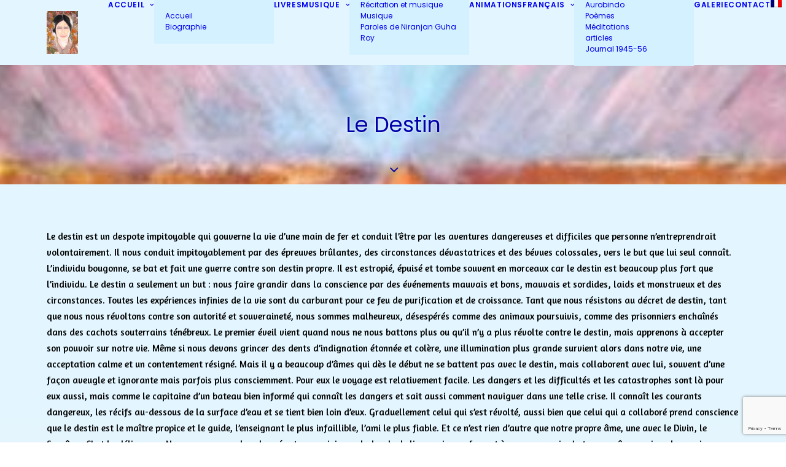

--- FILE ---
content_type: text/html; charset=UTF-8
request_url: https://www.motherland-guharoy.net/le-destin/
body_size: 12625
content:
<!DOCTYPE html><html class="no-touch" lang="fr-FR" xmlns="http://www.w3.org/1999/xhtml"><head><meta http-equiv="Content-Type" content="text/html; charset=UTF-8"><meta name="viewport" content="width=device-width, initial-scale=1"><link rel="profile" href="http://gmpg.org/xfn/11"><link rel="pingback" href="https://www.motherland-guharoy.net/xmlrpc.php"><link rel="dns-prefetch" href="//cdn.hu-manity.co" />  <script type="text/javascript">var huOptions = {"appID":"wwwmotherland-guharoynet-7104d71","currentLanguage":"fr","blocking":false,"globalCookie":false,"isAdmin":false,"privacyConsent":true,"forms":[]};</script> <script type="text/javascript" src="https://cdn.hu-manity.co/hu-banner.min.js"></script><meta name='robots' content='index, follow, max-image-preview:large, max-snippet:-1, max-video-preview:-1' /><link media="all" href="https://www.motherland-guharoy.net/wp-content/cache/autoptimize/css/autoptimize_a4061f2f026b4666aea923eda52b6bef.css" rel="stylesheet"><title>Le Destin - Prières d&#039;harmonie</title><link rel="canonical" href="https://www.motherland-guharoy.net/le-destin/" /><meta property="og:locale" content="fr_FR" /><meta property="og:type" content="article" /><meta property="og:title" content="Le Destin - Prières d&#039;harmonie" /><meta property="og:description" content="Le destin est un despote impitoyable qui gouverne la vie d&rsquo;une main de fer et conduit l&rsquo;être par les aventures [&hellip;]" /><meta property="og:url" content="https://www.motherland-guharoy.net/le-destin/" /><meta property="og:site_name" content="Prières d&#039;harmonie" /><meta property="article:published_time" content="2022-05-26T03:38:20+00:00" /><meta property="article:modified_time" content="2024-10-29T12:17:49+00:00" /><meta property="og:image" content="https://www.motherland-guharoy.net/wp-content/uploads/2017/12/59-The-Royal-Road-e1514036937300.jpg" /><meta property="og:image:width" content="289" /><meta property="og:image:height" content="436" /><meta property="og:image:type" content="image/jpeg" /><meta name="author" content="Anita Guha Roy" /><meta name="twitter:card" content="summary_large_image" /><meta name="twitter:label1" content="Écrit par" /><meta name="twitter:data1" content="Anita Guha Roy" /><meta name="twitter:label2" content="Durée de lecture estimée" /><meta name="twitter:data2" content="3 minutes" /> <script type="application/ld+json" class="yoast-schema-graph">{"@context":"https://schema.org","@graph":[{"@type":"Article","@id":"https://www.motherland-guharoy.net/le-destin/#article","isPartOf":{"@id":"https://www.motherland-guharoy.net/le-destin/"},"author":{"name":"Anita Guha Roy","@id":"https://www.motherland-guharoy.net/#/schema/person/7da6ea7afcd1b635d032841aa0f38dc0"},"headline":"Le Destin","datePublished":"2022-05-26T03:38:20+00:00","dateModified":"2024-10-29T12:17:49+00:00","mainEntityOfPage":{"@id":"https://www.motherland-guharoy.net/le-destin/"},"wordCount":562,"commentCount":0,"publisher":{"@id":"https://www.motherland-guharoy.net/#/schema/person/7da6ea7afcd1b635d032841aa0f38dc0"},"image":{"@id":"https://www.motherland-guharoy.net/le-destin/#primaryimage"},"thumbnailUrl":"https://i0.wp.com/www.motherland-guharoy.net/wp-content/uploads/2017/12/59-The-Royal-Road-e1514036937300.jpg?fit=289%2C436&ssl=1","articleSection":["Poèmes"],"inLanguage":"fr-FR","potentialAction":[{"@type":"CommentAction","name":"Comment","target":["https://www.motherland-guharoy.net/le-destin/#respond"]}]},{"@type":"WebPage","@id":"https://www.motherland-guharoy.net/le-destin/","url":"https://www.motherland-guharoy.net/le-destin/","name":"Le Destin - Prières d&#039;harmonie","isPartOf":{"@id":"https://www.motherland-guharoy.net/#website"},"primaryImageOfPage":{"@id":"https://www.motherland-guharoy.net/le-destin/#primaryimage"},"image":{"@id":"https://www.motherland-guharoy.net/le-destin/#primaryimage"},"thumbnailUrl":"https://i0.wp.com/www.motherland-guharoy.net/wp-content/uploads/2017/12/59-The-Royal-Road-e1514036937300.jpg?fit=289%2C436&ssl=1","datePublished":"2022-05-26T03:38:20+00:00","dateModified":"2024-10-29T12:17:49+00:00","breadcrumb":{"@id":"https://www.motherland-guharoy.net/le-destin/#breadcrumb"},"inLanguage":"fr-FR","potentialAction":[{"@type":"ReadAction","target":["https://www.motherland-guharoy.net/le-destin/"]}]},{"@type":"ImageObject","inLanguage":"fr-FR","@id":"https://www.motherland-guharoy.net/le-destin/#primaryimage","url":"https://i0.wp.com/www.motherland-guharoy.net/wp-content/uploads/2017/12/59-The-Royal-Road-e1514036937300.jpg?fit=289%2C436&ssl=1","contentUrl":"https://i0.wp.com/www.motherland-guharoy.net/wp-content/uploads/2017/12/59-The-Royal-Road-e1514036937300.jpg?fit=289%2C436&ssl=1","width":289,"height":436,"caption":"La Voie Royale - The Royal Road"},{"@type":"BreadcrumbList","@id":"https://www.motherland-guharoy.net/le-destin/#breadcrumb","itemListElement":[{"@type":"ListItem","position":1,"name":"Accueil","item":"https://www.motherland-guharoy.net/"},{"@type":"ListItem","position":2,"name":"Le Destin"}]},{"@type":"WebSite","@id":"https://www.motherland-guharoy.net/#website","url":"https://www.motherland-guharoy.net/","name":"Prières d&#039;harmonie","description":"Peintures, textes, Musiques Niranjan GuhaRoy","publisher":{"@id":"https://www.motherland-guharoy.net/#/schema/person/7da6ea7afcd1b635d032841aa0f38dc0"},"potentialAction":[{"@type":"SearchAction","target":{"@type":"EntryPoint","urlTemplate":"https://www.motherland-guharoy.net/?s={search_term_string}"},"query-input":{"@type":"PropertyValueSpecification","valueRequired":true,"valueName":"search_term_string"}}],"inLanguage":"fr-FR"},{"@type":["Person","Organization"],"@id":"https://www.motherland-guharoy.net/#/schema/person/7da6ea7afcd1b635d032841aa0f38dc0","name":"Anita Guha Roy","image":{"@type":"ImageObject","inLanguage":"fr-FR","@id":"https://www.motherland-guharoy.net/#/schema/person/image/","url":"https://secure.gravatar.com/avatar/5ed0ac1c0e391d7508ade1c3e58eed4074e9b7536acffcd2673145d1f6206349?s=96&d=mm&r=g","contentUrl":"https://secure.gravatar.com/avatar/5ed0ac1c0e391d7508ade1c3e58eed4074e9b7536acffcd2673145d1f6206349?s=96&d=mm&r=g","caption":"Anita Guha Roy"},"logo":{"@id":"https://www.motherland-guharoy.net/#/schema/person/image/"}}]}</script> <link rel='dns-prefetch' href='//stats.wp.com' /><link rel='dns-prefetch' href='//fonts.googleapis.com' /><link rel='preconnect' href='//i0.wp.com' /><link rel='preconnect' href='//c0.wp.com' /><link rel="alternate" type="application/rss+xml" title="Prières d&#039;harmonie &raquo; Flux" href="https://www.motherland-guharoy.net/feed/" /><link rel="alternate" type="application/rss+xml" title="Prières d&#039;harmonie &raquo; Flux des commentaires" href="https://www.motherland-guharoy.net/comments/feed/" /><link rel="alternate" type="application/rss+xml" title="Prières d&#039;harmonie &raquo; Le Destin Flux des commentaires" href="https://www.motherland-guharoy.net/le-destin/feed/" /><link rel="alternate" title="oEmbed (JSON)" type="application/json+oembed" href="https://www.motherland-guharoy.net/wp-json/oembed/1.0/embed?url=https%3A%2F%2Fwww.motherland-guharoy.net%2Fle-destin%2F" /><link rel="alternate" title="oEmbed (XML)" type="text/xml+oembed" href="https://www.motherland-guharoy.net/wp-json/oembed/1.0/embed?url=https%3A%2F%2Fwww.motherland-guharoy.net%2Fle-destin%2F&#038;format=xml" /><link rel='stylesheet' id='uncodefont-google-css' href='//fonts.googleapis.com/css?family=Poppins%3A300%2Cregular%2C500%2C600%2C700%7CDroid+Serif%3Aregular%2Citalic%2C700%2C700italic%7CDosis%3A200%2C300%2Cregular%2C500%2C600%2C700%2C800%7CPlayfair+Display%3Aregular%2Citalic%2C700%2C700italic%2C900%2C900italic%7COswald%3A300%2Cregular%2C700%7CRoboto%3A100%2C100italic%2C300%2C300italic%2Cregular%2Citalic%2C500%2C500italic%2C700%2C700italic%2C900%2C900italic%7CNunito%3A200%2C200italic%2C300%2C300italic%2Cregular%2Citalic%2C600%2C600italic%2C700%2C700italic%2C900%2C900italic%7CBerkshire+Swash%3Aregular%7CAmaranth%3Aregular%2Citalic%2C700%2C700italic&#038;subset=devanagari%2Clatin-ext%2Clatin%2Ccyrillic%2Cvietnamese%2Cgreek%2Ccyrillic-ext%2Cgreek-ext&#038;ver=2.10.2' type='text/css' media='all' /> <script type="text/javascript" src="https://www.motherland-guharoy.net/wp-includes/js/jquery/jquery.min.js?ver=3.7.1" id="jquery-core-js"></script> <script type="text/javascript" src="https://www.motherland-guharoy.net/wp-includes/js/jquery/jquery-migrate.min.js?ver=3.4.1" id="jquery-migrate-js"></script> <script type="text/javascript" id="sdm-scripts-js-extra">var sdm_ajax_script = {"ajaxurl":"https://www.motherland-guharoy.net/wp-admin/admin-ajax.php"};
//# sourceURL=sdm-scripts-js-extra</script> <script type="text/javascript" src="https://www.motherland-guharoy.net/wp-content/plugins/simple-download-monitor/js/sdm_wp_scripts.js?ver=0a6a402f3770ee97cc4fa805fa6c5a53" id="sdm-scripts-js"></script> <script type="text/javascript" src="https://www.motherland-guharoy.net/wp-content/plugins/sitepress-multilingual-cms/templates/language-switchers/legacy-dropdown/script.min.js?ver=1" id="wpml-legacy-dropdown-0-js"></script> <script type="text/javascript" id="wpml-browser-redirect-js-extra">var wpml_browser_redirect_params = {"pageLanguage":"fr","languageUrls":{"fr_fr":"https://www.motherland-guharoy.net/le-destin/","fr":"https://www.motherland-guharoy.net/le-destin/"},"cookie":{"name":"_icl_visitor_lang_js","domain":"www.motherland-guharoy.net","path":"/","expiration":24}};
//# sourceURL=wpml-browser-redirect-js-extra</script> <script type="text/javascript" src="https://www.motherland-guharoy.net/wp-content/plugins/sitepress-multilingual-cms/dist/js/browser-redirect/app.js?ver=486900" id="wpml-browser-redirect-js"></script> <script type="text/javascript" src="/wp-content/themes/uncode/library/js/ai-uncode.js" id="uncodeAI" data-home="/" data-path="/" data-breakpoints-images="258,516,720,1032,1440,2064,2880" id="ai-uncode-js"></script> <script type="text/javascript" id="uncode-init-js-extra">var SiteParameters = {"days":"jours","hours":"heures","minutes":"minutes","seconds":"secondes","constant_scroll":"on","scroll_speed":"2","parallax_factor":"0.25","loading":"Chargement...","slide_name":"slide","slide_footer":"footer","ajax_url":"https://www.motherland-guharoy.net/wp-admin/admin-ajax.php","nonce_adaptive_images":"a29a6fe303","nonce_srcset_async":"54a67544e8","enable_debug":"","block_mobile_videos":"","is_frontend_editor":"","main_width":["1200","px"],"mobile_parallax_allowed":"","listen_for_screen_update":"1","wireframes_plugin_active":"","sticky_elements":"off","resize_quality":"90","register_metadata":"","bg_changer_time":"1000","update_wc_fragments":"1","optimize_shortpixel_image":"","menu_mobile_offcanvas_gap":"45","custom_cursor_selector":"[href], .trigger-overlay, .owl-next, .owl-prev, .owl-dot, input[type=\"submit\"], input[type=\"checkbox\"], button[type=\"submit\"], a[class^=\"ilightbox\"], .ilightbox-thumbnail, .ilightbox-prev, .ilightbox-next, .overlay-close, .unmodal-close, .qty-inset \u003E span, .share-button li, .uncode-post-titles .tmb.tmb-click-area, .btn-link, .tmb-click-row .t-inside, .lg-outer button, .lg-thumb img, a[data-lbox], .uncode-close-offcanvas-overlay, .uncode-nav-next, .uncode-nav-prev, .uncode-nav-index","mobile_parallax_animation":"","lbox_enhanced":"","native_media_player":"1","vimeoPlayerParams":"?autoplay=0","ajax_filter_key_search":"key","ajax_filter_key_unfilter":"unfilter","index_pagination_disable_scroll":"","index_pagination_scroll_to":"","uncode_wc_popup_cart_qty":"","disable_hover_hack":"","uncode_nocookie":"","menuHideOnClick":"1","menuShowOnClick":"","smoothScroll":"on","smoothScrollDisableHover":"","smoothScrollQuery":"960","uncode_force_onepage_dots":"","uncode_smooth_scroll_safe":"","uncode_lb_add_galleries":", .gallery","uncode_lb_add_items":", .gallery .gallery-item a","uncode_prev_label":"Previous","uncode_next_label":"Suivant","uncode_slide_label":"Slide","uncode_share_label":"Share on %","uncode_has_ligatures":"","uncode_is_accessible":"","uncode_carousel_itemSelector":"*:not(.hidden)","uncode_adaptive":"1","ai_breakpoints":"258,516,720,1032,1440,2064,2880","uncode_limit_width":"1200px"};
//# sourceURL=uncode-init-js-extra</script> <script type="text/javascript" src="https://www.motherland-guharoy.net/wp-content/themes/uncode/library/js/init.js?ver=1263530699" id="uncode-init-js"></script> <script></script><link rel="https://api.w.org/" href="https://www.motherland-guharoy.net/wp-json/" /><link rel="alternate" title="JSON" type="application/json" href="https://www.motherland-guharoy.net/wp-json/wp/v2/posts/175631" /><link rel="EditURI" type="application/rsd+xml" title="RSD" href="https://www.motherland-guharoy.net/xmlrpc.php?rsd" /><link rel='shortlink' href='https://www.motherland-guharoy.net/?p=175631' /><meta name="generator" content="WPML ver:4.8.6 stt:1,4;" />  <script async src="https://www.googletagmanager.com/gtag/js?id=UA-36901567-1"></script> <script>window.dataLayer = window.dataLayer || [];
  function gtag(){dataLayer.push(arguments);}
  gtag('js', new Date());

  gtag('config', 'UA-36901567-1');</script> <link rel="icon" href="https://i0.wp.com/www.motherland-guharoy.net/wp-content/uploads/2017/12/cropped-2-The-Noble-Lady-face-1.jpg?fit=32%2C32&#038;ssl=1" sizes="32x32" /><link rel="icon" href="https://i0.wp.com/www.motherland-guharoy.net/wp-content/uploads/2017/12/cropped-2-The-Noble-Lady-face-1.jpg?fit=192%2C192&#038;ssl=1" sizes="192x192" /><link rel="apple-touch-icon" href="https://i0.wp.com/www.motherland-guharoy.net/wp-content/uploads/2017/12/cropped-2-The-Noble-Lady-face-1.jpg?fit=180%2C180&#038;ssl=1" /><meta name="msapplication-TileImage" content="https://i0.wp.com/www.motherland-guharoy.net/wp-content/uploads/2017/12/cropped-2-The-Noble-Lady-face-1.jpg?fit=270%2C270&#038;ssl=1" /> <noscript><style>.wpb_animate_when_almost_visible { opacity: 1; }</style></noscript></head><body class="wp-singular post-template-default single single-post postid-175631 single-format-standard wp-theme-uncode wp-child-theme-uncode-child  style-color-163318-bg cookies-not-set hormenu-position-left hmenu hmenu-position-right header-full-width main-center-align menu-custom-padding menu-mobile-default menu-mobile-animated mobile-parallax-not-allowed ilb-no-bounce unreg qw-body-scroll-disabled no-qty-fx wpb-js-composer js-comp-ver-8.7.1.2 vc_responsive" data-border="0"><div id="vh_layout_help"></div><div class="body-borders" data-border="0"><div class="top-border body-border-shadow"></div><div class="right-border body-border-shadow"></div><div class="bottom-border body-border-shadow"></div><div class="left-border body-border-shadow"></div><div class="top-border style-light-bg"></div><div class="right-border style-light-bg"></div><div class="bottom-border style-light-bg"></div><div class="left-border style-light-bg"></div></div><div class="box-wrapper"><div class="box-container"> <script type="text/javascript" id="initBox">UNCODE.initBox();</script> <div class="menu-wrapper menu-shrink menu-hide-only"><header id="masthead" class="navbar menu-primary menu-light submenu-light menu-transparent menu-add-padding style-light-original menu-absolute menu-with-logo"><div class="menu-container menu-hide style-color-797588-bg menu-no-borders" role="navigation"><div class="row-menu limit-width"><div class="row-menu-inner"><div id="logo-container-mobile" class="col-lg-0 logo-container middle"><div id="main-logo" class="navbar-header style-light"> <a href="https://www.motherland-guharoy.net/" class="navbar-brand" data-padding-shrink ="9" data-minheight="20" aria-label="Prières d&#039;harmonie"><div class="logo-image main-logo logo-skinnable" data-maxheight="70" style="height: 70px;"><img fetchpriority="high" decoding="async" src="https://www.motherland-guharoy.net/wp-content/uploads/2017/12/2-The-Noble-Lady-face.jpg" alt="logo" width="628" height="864" class="img-responsive" /></div></a></div><div class="mmb-container"><div class="mobile-additional-icons"></div><div class="mobile-menu-button mobile-menu-button-light lines-button" aria-label="Toggle menu" role="button" tabindex="0"><span class="lines"><span></span></span></div></div></div><div class="col-lg-12 main-menu-container middle"><div class="menu-horizontal menu-dd-shadow-darker-std "><div class="menu-horizontal-inner"><div class="nav navbar-nav navbar-main navbar-nav-first"><ul id="menu-fr" class="menu-primary-inner menu-smart sm" role="menu"><li role="menuitem"  id="menu-item-66890" class="menu-item menu-item-type-post_type menu-item-object-page menu-item-home menu-item-has-children depth-0 menu-item-66890 dropdown menu-item-link"><a href="https://www.motherland-guharoy.net/" data-toggle="dropdown" class="dropdown-toggle" data-type="title">Accueil<i class="fa fa-angle-down fa-dropdown"></i></a><ul role="menu" class="drop-menu un-submenu " data-lenis-prevent><li role="menuitem"  id="menu-item-7251" class="menu-item menu-item-type-post_type menu-item-object-page menu-item-home depth-1 menu-item-7251"><a href="https://www.motherland-guharoy.net/">Accueil<i class="fa fa-angle-right fa-dropdown"></i></a></li><li role="menuitem"  id="menu-item-7250" class="menu-item menu-item-type-post_type menu-item-object-page depth-1 menu-item-7250"><a href="https://www.motherland-guharoy.net/biographie/">Biographie<i class="fa fa-angle-right fa-dropdown"></i></a></li></ul></li><li role="menuitem"  id="menu-item-7296" class="menu-item menu-item-type-post_type menu-item-object-page depth-0 menu-item-7296 menu-item-link"><a href="https://www.motherland-guharoy.net/library/">Livres<i class="fa fa-angle-right fa-dropdown"></i></a></li><li role="menuitem"  id="menu-item-7178" class="menu-item menu-item-type-custom menu-item-object-custom menu-item-has-children depth-0 menu-item-7178 dropdown menu-item-link"><a href="#" data-toggle="dropdown" class="dropdown-toggle" role="button" data-type="title">Musique<i class="fa fa-angle-down fa-dropdown"></i></a><ul role="menu" class="drop-menu un-submenu " data-lenis-prevent><li role="menuitem"  id="menu-item-7314" class="menu-item menu-item-type-post_type menu-item-object-page depth-1 menu-item-7314"><a href="https://www.motherland-guharoy.net/recitation-et-musique/">Récitation et musique<i class="fa fa-angle-right fa-dropdown"></i></a></li><li role="menuitem"  id="menu-item-7329" class="menu-item menu-item-type-post_type menu-item-object-page depth-1 menu-item-7329"><a href="https://www.motherland-guharoy.net/musique/">Musique<i class="fa fa-angle-right fa-dropdown"></i></a></li><li role="menuitem"  id="menu-item-7337" class="menu-item menu-item-type-post_type menu-item-object-page depth-1 menu-item-7337"><a href="https://www.motherland-guharoy.net/talks-of-niranjan-guha-roy/">Paroles de Niranjan Guha Roy<i class="fa fa-angle-right fa-dropdown"></i></a></li></ul></li><li role="menuitem"  id="menu-item-7709" class="menu-item menu-item-type-post_type menu-item-object-page depth-0 menu-item-7709 menu-item-link"><a href="https://www.motherland-guharoy.net/animations/">Animations<i class="fa fa-angle-right fa-dropdown"></i></a></li><li role="menuitem"  id="menu-item-7179" class="menu-item menu-item-type-custom menu-item-object-custom menu-item-has-children depth-0 menu-item-7179 dropdown menu-item-link"><a href="#" data-toggle="dropdown" class="dropdown-toggle" role="button" data-type="title">Français<i class="fa fa-angle-down fa-dropdown"></i></a><ul role="menu" class="drop-menu un-submenu " data-lenis-prevent><li role="menuitem"  id="menu-item-146418" class="menu-item menu-item-type-post_type menu-item-object-page depth-1 menu-item-146418"><a href="https://www.motherland-guharoy.net/en/francais/douce-mere-sri-aurobindo/">Douce Mère – Sri Aurobindo<i class="fa fa-angle-right fa-dropdown"></i></a></li><li role="menuitem"  id="menu-item-146419" class="menu-item menu-item-type-post_type menu-item-object-page depth-1 menu-item-146419"><a href="https://www.motherland-guharoy.net/francais/poemes/">Poèmes<i class="fa fa-angle-right fa-dropdown"></i></a></li><li role="menuitem"  id="menu-item-7253" class="menu-item menu-item-type-post_type menu-item-object-page depth-1 menu-item-7253"><a href="https://www.motherland-guharoy.net/francais/meditations/">Méditations<i class="fa fa-angle-right fa-dropdown"></i></a></li><li role="menuitem"  id="menu-item-66033" class="menu-item menu-item-type-post_type menu-item-object-page depth-1 menu-item-66033"><a href="https://www.motherland-guharoy.net/poemes/">articles<i class="fa fa-angle-right fa-dropdown"></i></a></li><li role="menuitem"  id="menu-item-7255" class="menu-item menu-item-type-post_type menu-item-object-page depth-1 menu-item-7255"><a href="https://www.motherland-guharoy.net/francais/journal-1945-56/">Journal 1945-56<i class="fa fa-angle-right fa-dropdown"></i></a></li></ul></li><li role="menuitem"  id="menu-item-66045" class="menu-item menu-item-type-post_type menu-item-object-page depth-0 menu-item-66045 menu-item-link"><a href="https://www.motherland-guharoy.net/galerie/">Galerie<i class="fa fa-angle-right fa-dropdown"></i></a></li><li role="menuitem"  id="menu-item-66845" class="menu-item menu-item-type-post_type menu-item-object-page depth-0 menu-item-66845 menu-item-link"><a href="https://www.motherland-guharoy.net/contact/">Contact<i class="fa fa-angle-right fa-dropdown"></i></a></li><li role="menuitem"  id="menu-item-wpml-ls-11-fr" class="menu-item-language menu-item-language-current menu-item wpml-ls-slot-11 wpml-ls-item wpml-ls-item-fr wpml-ls-current-language wpml-ls-menu-item wpml-ls-first-item wpml-ls-last-item menu-item-type-wpml_ls_menu_item menu-item-object-wpml_ls_menu_item depth-0 menu-item-wpml-ls-11-fr menu-item-link"><a href="https://www.motherland-guharoy.net/le-destin/" role="menuitem"><img decoding="async"
 class="wpml-ls-flag"
 src="https://www.motherland-guharoy.net/wp-content/plugins/sitepress-multilingual-cms/res/flags/fr.png"
 alt="Français" 
 /><i class="fa fa-angle-right fa-dropdown"></i></a></li></ul></div><div class="uncode-close-offcanvas-mobile lines-button close navbar-mobile-el"><span class="lines"></span></div><div class="nav navbar-nav navbar-nav-last navbar-extra-icons"><ul class="menu-smart sm menu-icons" role="menu"><li role="menuitem" class="menu-item-link search-icon style-light dropdown "><a href="#" class="trigger-overlay search-icon" role="button" data-area="search" data-container="box-container" aria-label="Recherche"> <i class="fa fa-search3"></i><span class="desktop-hidden"><span>Recherche</span></span><i class="fa fa-angle-down fa-dropdown desktop-hidden"></i> </a><ul role="menu" class="drop-menu desktop-hidden"><li role="menuitem"><form class="search" method="get" action="https://www.motherland-guharoy.net/"> <input type="search" class="search-field no-livesearch" placeholder="Rechercher. . ." value="" name="s" title="Rechercher. . ." /></form></li></ul></li></ul></div></div></div></div></div></div></div></header></div> <script type="text/javascript" id="fixMenuHeight">UNCODE.fixMenuHeight();</script> <div class="main-wrapper"><div class="main-container"><div class="page-wrapper" role="main"><div class="sections-container" id="sections-container"><div id="page-header"><div class="header-basic style-light"><div class="background-element header-wrapper header-parallax style-color-130185-bg header-only-text" data-height="40" style="min-height: 300px;"><div class="header-bg-wrapper"><div class="header-bg adaptive-async" style="background-image: url(https://www.motherland-guharoy.net/wp-content/uploads/2017/12/59-The-Royal-Road-e1514036937300-uai-258x389.jpg);" data-uniqueid="67130-183044" data-guid="https://www.motherland-guharoy.net/wp-content/uploads/2017/12/59-The-Royal-Road-e1514036937300.jpg" data-path="2017/12/59-The-Royal-Road-e1514036937300.jpg" data-width="289" data-height="436" data-singlew="12" data-singleh="null" data-crop=""></div></div><div class="header-main-container limit-width"><div class="header-content header-center header-middle header-align-center"><div class="header-content-inner" ><h1 class="header-title font-762333 h1"><span>Le Destin</span></h1><div class="post-info"><div class="date-info">26 mai 2022</div><div class="category-info"><span>|</span>In <a href="https://www.motherland-guharoy.net/category/poems/" title="Voir tous les articles de Poèmes">Poèmes</a></div><div class="author-info"><span>|</span>By <a href="https://www.motherland-guharoy.net/author/amita/">Anita Guha Roy</a></div></div></div></div></div><div class="header-scrolldown style-light"><i class="fa fa-angle-down"></i></div></div></div></div><script type="text/javascript">UNCODE.initHeader();</script><article id="post-175631" class="page-body style-color-163318-bg post-175631 post type-post status-publish format-standard has-post-thumbnail hentry category-poems"><div class="post-wrapper"><div class="post-body"><div class="post-content un-no-sidebar-layout"><div class="row-container"><div class="row row-parent style-light limit-width double-top-padding double-bottom-padding"><p><span style="color: #000000;">Le destin est un despote impitoyable qui gouverne la vie d&rsquo;une main de fer et conduit l&rsquo;être par les aventures dangereuses et difficiles que personne n&rsquo;entreprendrait volontairement. <span id="more-175631"></span>Il nous conduit impitoyablement par des épreuves brûlantes, des circonstances dévastatrices et des bévues colossales, vers le but que lui seul connaît. L&rsquo;individu bougonne, se bat et fait une guerre contre son destin propre. Il est estropié, épuisé et tombe souvent en morceaux car le destin est beaucoup plus fort que l&rsquo;individu. Le destin a seulement un but : nous faire grandir dans la conscience par des événements mauvais et bons, mauvais et sordides, laids et monstrueux et des circonstances. Toutes les expériences infinies de la vie sont du carburant pour ce feu de purification et de croissance. Tant que nous résistons au décret de destin, tant que nous nous révoltons contre son autorité et souveraineté, nous sommes malheureux, désespérés comme des animaux poursuivis, comme des prisonniers enchaînés dans des cachots souterrains ténébreux. Le premier éveil vient quand nous ne nous battons plus ou qu&rsquo;il n&rsquo;y a plus révolte contre le destin, mais apprenons à accepter son pouvoir sur notre vie. Même si nous devons grincer des dents d’indignation étonnée et colère, une illumination plus grande survient alors dans notre vie, une acceptation calme et un contentement résigné. Mais il y a beaucoup d&rsquo;âmes qui dès le début ne se battent pas avec le destin, mais collaborent avec lui, souvent d&rsquo;une façon aveugle et ignorante mais parfois plus consciemment. Pour eux le voyage est relativement facile. Les dangers et les difficultés et les catastrophes sont là pour eux aussi, mais comme le capitaine d&rsquo;un bateau bien informé qui connaît les dangers et sait aussi comment naviguer dans une telle crise. Il connaît les courants dangereux, les récifs au-dessous de la surface d&rsquo;eau et se tient bien loin d&rsquo;eux. Graduellement celui qui s&rsquo;est révolté, aussi bien que celui qui a collaboré prend conscience que le destin est le maître propice et le guide, l&rsquo;enseignant le plus infaillible, l&rsquo;ami le plus fiable. Et ce n&rsquo;est rien d&rsquo;autre que notre propre âme, une avec le Divin, le Suprême. C&rsquo;est la délivrance. Nous ne sommes plus chassés et poursuivis par la horde de lions qui nous forcent à avancer, mais c&rsquo;est nous-mêmes qui voulons suivre avec enthousiasme, amour et confiance, l&rsquo;appel magique de la flûte. Chaque fois que nous répondons à l&rsquo;Appel, une intimité plus grande est établie entre notre âme et nous-mêmes, entre l&rsquo;homme et le Divin. Chaque réponse apporte une révélation plus grande, et notre aveuglement, notre souffrance nous quittent pour toujours. Le conducteur cruel, implacable de notre vie, le visage terrible du destin est maintenant l&rsquo;inoubliable, le plus propice, le plus beau visage de l&rsquo;Éternel. L&rsquo;homme, par sa force propre, ne peut jamais aller de l&rsquo;ignorance à la lumière.</span></p><p><span style="color: #000000;">O Seigneur, menez-nous de l&rsquo;obscurité à la lumière, de la division et mensonge à la vérité et l&rsquo;unité, de la mort et la souffrance au bonheur immortel.</span></p><p style="text-align: center;"><span style="color: #000000;">****</span></p><p><span style="color: #000000;">Niranjan Guha Roy</span></p></div></div></div><div class="post-after row-container"><div data-parent="true" class="vc_row row-container" id="row-unique-0"><div class="row limit-width row-parent"><div class="wpb_row row-inner"><div class="wpb_column pos-top pos-center align_left column_parent col-lg-12 single-internal-gutter"><div class="uncol style-light"  ><div class="uncoltable"><div class="uncell no-block-padding" ><div class="uncont" ><div class="vc_custom_heading_wrap "><div class="heading-text el-text" ><h2>Voir aussi</h2></div><div class="clear"></div></div></div></div></div></div></div><script id="script-row-unique-0" data-row="script-row-unique-0" type="text/javascript" class="vc_controls">UNCODE.initRow(document.getElementById("row-unique-0"));</script></div></div></div><div data-parent="true" class="vc_row row-container" id="row-unique-1"><div class="row limit-width row-parent"><div class="wpb_row row-inner"><div class="wpb_column pos-top pos-center align_left column_parent col-lg-12 single-internal-gutter"><div class="uncol style-light"  ><div class="uncoltable"><div class="uncell no-block-padding" ><div class="uncont" ><div id="index-743572" class="isotope-system isotope-general-light grid-general-light" ><div class="isotope-wrapper grid-wrapper single-gutter" ><div class="isotope-container grid-container isotope-layout style-masonry isotope-pagination grid-pagination" data-type="masonry" data-layout="masonry" data-lg="1000" data-md="600" data-sm="480" data-vp-height=""><div class="tmb atc-typography-inherit tmb-iso-w4 tmb-iso-h4 tmb-light tmb-overlay-text-anim tmb-overlay-anim tmb-content-left tmb-image-anim tmb-bordered  grid-cat-2 tmb-id-174743 tmb-content-under tmb-media-first tmb-no-bg" ><div class="t-inside no-anim" ><div class="t-entry-visual"><div class="t-entry-visual-tc"><div class="t-entry-visual-cont"><div class="dummy" style="padding-top: 72.5%;"></div><a role="button" tabindex="-1" href="https://www.motherland-guharoy.net/la-foi-citations-et-images/" class="pushed" target="_self" data-lb-index="0"><div class="t-entry-visual-overlay"><div class="t-entry-visual-overlay-in style-dark-bg" style="opacity: 0.5;"></div></div><img decoding="async" class="adaptive-async wp-image-173926" src="https://www.motherland-guharoy.net/wp-content/uploads/2019/05/Beauté-uai-258x187.jpg" width="258" height="187" alt="" data-uniqueid="173926-139628" data-guid="https://www.motherland-guharoy.net/wp-content/uploads/2019/05/Beauté.jpg" data-path="2019/05/Beauté.jpg" data-width="540" data-height="392" data-singlew="4" data-singleh="4" data-crop="" /></a></div></div></div><div class="t-entry-text"><div class="t-entry-text-tc single-block-padding"><div class="t-entry"><h3 class="t-entry-title h6 title-scale "><a href="https://www.motherland-guharoy.net/la-foi-citations-et-images/" target="_self">La Foi &#8211; citations et images</a></h3><p class="t-entry-meta"><span class="t-entry-date">13 mai 2021</span></p><div class="t-entry-excerpt "></div><p class="t-entry-readmore btn-container"><a href="https://www.motherland-guharoy.net/la-foi-citations-et-images/" class="btn btn-default " target="_self">Lire la suite</a></p></div></div></div></div></div><div class="tmb atc-typography-inherit tmb-iso-w4 tmb-iso-h4 tmb-light tmb-overlay-text-anim tmb-overlay-anim tmb-content-left tmb-image-anim tmb-bordered  grid-cat-2 tmb-id-174024 tmb-content-under tmb-media-first tmb-no-bg" ><div class="t-inside no-anim" ><div class="t-entry-visual"><div class="t-entry-visual-tc"><div class="t-entry-visual-cont"><div class="dummy" style="padding-top: 80.2%;"></div><a role="button" tabindex="-1" href="https://www.motherland-guharoy.net/une-main-nous-fait-signe-depuis-l-autre-rive/" class="pushed" target="_self" data-lb-index="1"><div class="t-entry-visual-overlay"><div class="t-entry-visual-overlay-in style-dark-bg" style="opacity: 0.5;"></div></div><img decoding="async" class="adaptive-async wp-image-66549" src="https://www.motherland-guharoy.net/wp-content/uploads/2017/12/091-Main-de-lumière-uai-258x207.jpg" width="258" height="207" alt="" data-uniqueid="66549-580158" data-guid="https://www.motherland-guharoy.net/wp-content/uploads/2017/12/091-Main-de-lumière.jpg" data-path="2017/12/091-Main-de-lumière.jpg" data-width="997" data-height="800" data-singlew="4" data-singleh="4" data-crop="" /></a></div></div></div><div class="t-entry-text"><div class="t-entry-text-tc single-block-padding"><div class="t-entry"><h3 class="t-entry-title h6 title-scale "><a href="https://www.motherland-guharoy.net/une-main-nous-fait-signe-depuis-l-autre-rive/" target="_self">Une main nous fait signe depuis l&rsquo; Autre Rive</a></h3><p class="t-entry-meta"><span class="t-entry-date">1 juillet 2019</span></p><div class="t-entry-excerpt "></div><p class="t-entry-readmore btn-container"><a href="https://www.motherland-guharoy.net/une-main-nous-fait-signe-depuis-l-autre-rive/" class="btn btn-default " target="_self">Lire la suite</a></p></div></div></div></div></div><div class="tmb atc-typography-inherit tmb-iso-w4 tmb-iso-h4 tmb-light tmb-overlay-text-anim tmb-overlay-anim tmb-content-left tmb-image-anim tmb-bordered  grid-cat-2 tmb-id-7235 tmb-only-text tmb-content-under tmb-no-bg" ><div class="t-inside no-anim" ><div class="t-entry-text"><div class="t-entry-text-tc no-block-padding"><div class="t-entry"><h3 class="t-entry-title h6 title-scale "><a href="https://www.motherland-guharoy.net/la-resistance-de-la-matiere-2/" target="_self">La Résistance de la Matière</a></h3><p class="t-entry-meta"><span class="t-entry-date">19 mai 2013</span></p><div class="t-entry-excerpt "></div><p class="t-entry-readmore btn-container"><a href="https://www.motherland-guharoy.net/la-resistance-de-la-matiere-2/" class="btn btn-default " target="_self">Lire la suite</a></p></div></div></div></div></div><div class="tmb atc-typography-inherit tmb-iso-w4 tmb-iso-h4 tmb-light tmb-overlay-text-anim tmb-overlay-anim tmb-content-left tmb-image-anim tmb-bordered  grid-cat-2 tmb-id-7234 tmb-only-text tmb-content-under tmb-no-bg" ><div class="t-inside no-anim" ><div class="t-entry-text"><div class="t-entry-text-tc no-block-padding"><div class="t-entry"><h3 class="t-entry-title h6 title-scale "><a href="https://www.motherland-guharoy.net/le-tourbillon-merveilleux/" target="_self">Le Tourbillon Merveilleux</a></h3><p class="t-entry-meta"><span class="t-entry-date">15 mai 2013</span></p><div class="t-entry-excerpt "></div><p class="t-entry-readmore btn-container"><a href="https://www.motherland-guharoy.net/le-tourbillon-merveilleux/" class="btn btn-default " target="_self">Lire la suite</a></p></div></div></div></div></div></div></div></div></div></div></div></div></div><script id="script-row-unique-1" data-row="script-row-unique-1" type="text/javascript" class="vc_controls">UNCODE.initRow(document.getElementById("row-unique-1"));</script></div></div></div></div><div class="post-footer post-footer-light row-container"><div class="row-container"><div class="row row-parent style-light limit-width no-top-padding double-bottom-padding"><div class="post-share"><div class="detail-container margin-auto"><div class="share-button share-buttons share-inline only-icon"></div></div></div><div data-name="commenta-area"><div id="comments" class="comments-area"><div><div id="respond" class="comment-respond"><h3 id="reply-title" class="comment-reply-title">Add comment <small><a rel="nofollow" id="cancel-comment-reply-link" href="/le-destin/#respond" style="display:none;">Annuler la réponse</a></small></h3><form action="https://www.motherland-guharoy.net/wp-comments-post.php" method="post" id="commentform" class="comment-form"><p class="comment-form-comment"><label for="comment">Tapez votre commentaire ici. . .</label><textarea id="comment" name="comment" cols="45" rows="8" aria-required="true"></textarea></p><input name="wpml_language_code" type="hidden" value="fr" /><p class="comment-form-author"><label for="author">Nom <span class="required">*</span></label> <input id="author" name="author" type="text" value="" size="30" maxlength="245" autocomplete="name" required /></p><p class="comment-form-email"><label for="email">E-mail <span class="required">*</span></label> <input id="email" name="email" type="email" value="" size="30" maxlength="100" autocomplete="email" required /></p><p class="comment-form-url"><label for="url">Site web</label> <input id="url" name="url" type="url" value="" size="30" maxlength="200" autocomplete="url" /></p><p class="comment-form-cookies-consent"><input id="wp-comment-cookies-consent" name="wp-comment-cookies-consent" type="checkbox" value="yes" /> <label for="wp-comment-cookies-consent">Enregistrer mon nom, mon e-mail et mon site dans le navigateur pour mon prochain commentaire.</label></p><p class="form-submit"><input name="submit" type="submit" id="submit" class="btn" value="Laisser un commentaire" /> <input type='hidden' name='comment_post_ID' value='175631' id='comment_post_ID' /> <input type='hidden' name='comment_parent' id='comment_parent' value='0' /></p><p style="display: none;"><input type="hidden" id="akismet_comment_nonce" name="akismet_comment_nonce" value="838a3735ca" /></p> <script>if ( typeof huOptions !== 'undefined' ) {
				var huFormData = {"source":"wordpress","id":"wp_comment_form","title":"Comment Form","fields":{"subject":{"email":"email","first_name":"author"},"preferences":{"privacy":"wp-comment-cookies-consent"}}};
				var huFormNode = document.querySelector( '[id="commentform"]' );

				huFormData['node'] = huFormNode;
				huOptions['forms'].push( huFormData );
			}</script><p style="display: none !important;" class="akismet-fields-container" data-prefix="ak_"><label>&#916;<textarea name="ak_hp_textarea" cols="45" rows="8" maxlength="100"></textarea></label><input type="hidden" id="ak_js_1" name="ak_js" value="4"/><script>document.getElementById( "ak_js_1" ).setAttribute( "value", ( new Date() ).getTime() );</script></p></form></div></div></div></div></div></div></div></div><div class="row-container row-navigation row-navigation-light"><div class="row row-parent style-light limit-width"><div class="post-navigation"><ul class="navigation"><li class="page-prev"><span class="btn-container"><a class="btn btn-link text-default-color btn-icon-left" href="https://www.motherland-guharoy.net/les-aventuriers-de-lavenir/" rel="prev"><i class="fa fa-angle-left"></i><span>Précédent</span></a></span></li><li class="page-next"><span class="btn-container"><a class="btn btn-link text-default-color btn-icon-right" href="https://www.motherland-guharoy.net/legalite-dame/" rel="next"><span>Suivant</span><i class="fa fa-angle-right"></i></a></span></li></ul></div></div></div></div></article></div></div><footer id="colophon" class="site-footer" role="contentinfo"><div class="row-container style-dark-bg footer-last"><div class="row row-parent style-dark limit-width no-top-padding no-h-padding no-bottom-padding"><div class="site-info uncell col-lg-6 pos-middle text-left"><p>© 2025-2026 Motherland, tous droits réservés.| <a href="https://www.motherland-guharoy.net/plan-du-site/">Plan du site</a> | <a href="https://www.motherland-guharoy.net/mentions-legales/">Mentions légales</a> | <a href="https://www.motherland-guharoy.net/politique-de-confidentialite-simplifiee/">Politique de confidentialité</a></p></div></div></div></footer></div></div></div></div><div class="style-light footer-scroll-top"><a href="#" class="scroll-top" aria-label="Scroll to top"><i class="fa fa-angle-up fa-stack btn-default btn-hover-nobg"></i></a></div><div class="overlay overlay-sequential overlay-full style-dark style-dark-bg overlay-search" data-area="search" data-container="box-container"><div class="mmb-container"><div class="menu-close-search mobile-menu-button menu-button-offcanvas mobile-menu-button-dark lines-button overlay-close close" data-area="search" data-container="box-container"><span class="lines"></span></div></div><div class="search-container"><form action="https://www.motherland-guharoy.net/" method="get"><div class="search-container-inner"> <label for="s_form_1" aria-label="Recherche"><input type="search" class="search-field form-fluid no-livesearch" placeholder="Rechercher. . ." value="" name="s" id="s_form_1"> <i class="fa fa-search3" role="button" tabindex="0" aria-labelledby="s_form_1"></i></label></div></form></div></div> <script type="speculationrules">{"prefetch":[{"source":"document","where":{"and":[{"href_matches":"/*"},{"not":{"href_matches":["/wp-*.php","/wp-admin/*","/wp-content/uploads/*","/wp-content/*","/wp-content/plugins/*","/wp-content/themes/uncode-child/*","/wp-content/themes/uncode/*","/*\\?(.+)"]}},{"not":{"selector_matches":"a[rel~=\"nofollow\"]"}},{"not":{"selector_matches":".no-prefetch, .no-prefetch a"}}]},"eagerness":"conservative"}]}</script> <script type="text/html" id="wpb-modifications">window.wpbCustomElement = 1;</script><script type="text/javascript" src="https://www.motherland-guharoy.net/wp-includes/js/dist/hooks.min.js?ver=dd5603f07f9220ed27f1" id="wp-hooks-js"></script> <script type="text/javascript" src="https://www.motherland-guharoy.net/wp-includes/js/dist/i18n.min.js?ver=c26c3dc7bed366793375" id="wp-i18n-js"></script> <script type="text/javascript" id="wp-i18n-js-after">wp.i18n.setLocaleData( { 'text direction\u0004ltr': [ 'ltr' ] } );
//# sourceURL=wp-i18n-js-after</script> <script type="text/javascript" src="https://www.motherland-guharoy.net/wp-content/plugins/contact-form-7/includes/swv/js/index.js?ver=6.1.4" id="swv-js"></script> <script type="text/javascript" id="contact-form-7-js-translations">( function( domain, translations ) {
	var localeData = translations.locale_data[ domain ] || translations.locale_data.messages;
	localeData[""].domain = domain;
	wp.i18n.setLocaleData( localeData, domain );
} )( "contact-form-7", {"translation-revision-date":"2025-02-06 12:02:14+0000","generator":"GlotPress\/4.0.1","domain":"messages","locale_data":{"messages":{"":{"domain":"messages","plural-forms":"nplurals=2; plural=n > 1;","lang":"fr"},"This contact form is placed in the wrong place.":["Ce formulaire de contact est plac\u00e9 dans un mauvais endroit."],"Error:":["Erreur\u00a0:"]}},"comment":{"reference":"includes\/js\/index.js"}} );
//# sourceURL=contact-form-7-js-translations</script> <script type="text/javascript" id="contact-form-7-js-before">var wpcf7 = {
    "api": {
        "root": "https:\/\/www.motherland-guharoy.net\/wp-json\/",
        "namespace": "contact-form-7\/v1"
    },
    "cached": 1
};
//# sourceURL=contact-form-7-js-before</script> <script type="text/javascript" src="https://www.motherland-guharoy.net/wp-content/plugins/contact-form-7/includes/js/index.js?ver=6.1.4" id="contact-form-7-js"></script> <script type="text/javascript" src="https://www.motherland-guharoy.net/wp-content/themes/uncode/library/js/plugins.js?ver=1263530699" id="uncode-plugins-js"></script> <script type="text/javascript" src="https://www.motherland-guharoy.net/wp-content/themes/uncode/library/js/app.js?ver=1263530699" id="uncode-app-js"></script> <script type="text/javascript" src="https://www.motherland-guharoy.net/wp-includes/js/comment-reply.min.js?ver=0a6a402f3770ee97cc4fa805fa6c5a53" id="comment-reply-js" async="async" data-wp-strategy="async" fetchpriority="low"></script> <script type="text/javascript" src="https://www.google.com/recaptcha/api.js?render=6LdOOaIUAAAAAMw-oPeMU8jFxVQKk1C0RqcevKVW&amp;ver=3.0" id="google-recaptcha-js"></script> <script type="text/javascript" src="https://www.motherland-guharoy.net/wp-includes/js/dist/vendor/wp-polyfill.min.js?ver=3.15.0" id="wp-polyfill-js"></script> <script type="text/javascript" id="wpcf7-recaptcha-js-before">var wpcf7_recaptcha = {
    "sitekey": "6LdOOaIUAAAAAMw-oPeMU8jFxVQKk1C0RqcevKVW",
    "actions": {
        "homepage": "homepage",
        "contactform": "contactform"
    }
};
//# sourceURL=wpcf7-recaptcha-js-before</script> <script type="text/javascript" src="https://www.motherland-guharoy.net/wp-content/plugins/contact-form-7/modules/recaptcha/index.js?ver=6.1.4" id="wpcf7-recaptcha-js"></script> <script type="text/javascript" id="jetpack-stats-js-before">_stq = window._stq || [];
_stq.push([ "view", JSON.parse("{\"v\":\"ext\",\"blog\":\"96463461\",\"post\":\"175631\",\"tz\":\"1\",\"srv\":\"www.motherland-guharoy.net\",\"j\":\"1:15.3.1\"}") ]);
_stq.push([ "clickTrackerInit", "96463461", "175631" ]);
//# sourceURL=jetpack-stats-js-before</script> <script type="text/javascript" src="https://stats.wp.com/e-202550.js" id="jetpack-stats-js" defer="defer" data-wp-strategy="defer"></script> <script defer type="text/javascript" src="https://www.motherland-guharoy.net/wp-content/plugins/akismet/_inc/akismet-frontend.js?ver=1763385218" id="akismet-frontend-js"></script> <script id="wp-emoji-settings" type="application/json">{"baseUrl":"https://s.w.org/images/core/emoji/17.0.2/72x72/","ext":".png","svgUrl":"https://s.w.org/images/core/emoji/17.0.2/svg/","svgExt":".svg","source":{"concatemoji":"https://www.motherland-guharoy.net/wp-includes/js/wp-emoji-release.min.js?ver=0a6a402f3770ee97cc4fa805fa6c5a53"}}</script> <script type="module">/*! This file is auto-generated */
const a=JSON.parse(document.getElementById("wp-emoji-settings").textContent),o=(window._wpemojiSettings=a,"wpEmojiSettingsSupports"),s=["flag","emoji"];function i(e){try{var t={supportTests:e,timestamp:(new Date).valueOf()};sessionStorage.setItem(o,JSON.stringify(t))}catch(e){}}function c(e,t,n){e.clearRect(0,0,e.canvas.width,e.canvas.height),e.fillText(t,0,0);t=new Uint32Array(e.getImageData(0,0,e.canvas.width,e.canvas.height).data);e.clearRect(0,0,e.canvas.width,e.canvas.height),e.fillText(n,0,0);const a=new Uint32Array(e.getImageData(0,0,e.canvas.width,e.canvas.height).data);return t.every((e,t)=>e===a[t])}function p(e,t){e.clearRect(0,0,e.canvas.width,e.canvas.height),e.fillText(t,0,0);var n=e.getImageData(16,16,1,1);for(let e=0;e<n.data.length;e++)if(0!==n.data[e])return!1;return!0}function u(e,t,n,a){switch(t){case"flag":return n(e,"\ud83c\udff3\ufe0f\u200d\u26a7\ufe0f","\ud83c\udff3\ufe0f\u200b\u26a7\ufe0f")?!1:!n(e,"\ud83c\udde8\ud83c\uddf6","\ud83c\udde8\u200b\ud83c\uddf6")&&!n(e,"\ud83c\udff4\udb40\udc67\udb40\udc62\udb40\udc65\udb40\udc6e\udb40\udc67\udb40\udc7f","\ud83c\udff4\u200b\udb40\udc67\u200b\udb40\udc62\u200b\udb40\udc65\u200b\udb40\udc6e\u200b\udb40\udc67\u200b\udb40\udc7f");case"emoji":return!a(e,"\ud83e\u1fac8")}return!1}function f(e,t,n,a){let r;const o=(r="undefined"!=typeof WorkerGlobalScope&&self instanceof WorkerGlobalScope?new OffscreenCanvas(300,150):document.createElement("canvas")).getContext("2d",{willReadFrequently:!0}),s=(o.textBaseline="top",o.font="600 32px Arial",{});return e.forEach(e=>{s[e]=t(o,e,n,a)}),s}function r(e){var t=document.createElement("script");t.src=e,t.defer=!0,document.head.appendChild(t)}a.supports={everything:!0,everythingExceptFlag:!0},new Promise(t=>{let n=function(){try{var e=JSON.parse(sessionStorage.getItem(o));if("object"==typeof e&&"number"==typeof e.timestamp&&(new Date).valueOf()<e.timestamp+604800&&"object"==typeof e.supportTests)return e.supportTests}catch(e){}return null}();if(!n){if("undefined"!=typeof Worker&&"undefined"!=typeof OffscreenCanvas&&"undefined"!=typeof URL&&URL.createObjectURL&&"undefined"!=typeof Blob)try{var e="postMessage("+f.toString()+"("+[JSON.stringify(s),u.toString(),c.toString(),p.toString()].join(",")+"));",a=new Blob([e],{type:"text/javascript"});const r=new Worker(URL.createObjectURL(a),{name:"wpTestEmojiSupports"});return void(r.onmessage=e=>{i(n=e.data),r.terminate(),t(n)})}catch(e){}i(n=f(s,u,c,p))}t(n)}).then(e=>{for(const n in e)a.supports[n]=e[n],a.supports.everything=a.supports.everything&&a.supports[n],"flag"!==n&&(a.supports.everythingExceptFlag=a.supports.everythingExceptFlag&&a.supports[n]);var t;a.supports.everythingExceptFlag=a.supports.everythingExceptFlag&&!a.supports.flag,a.supports.everything||((t=a.source||{}).concatemoji?r(t.concatemoji):t.wpemoji&&t.twemoji&&(r(t.twemoji),r(t.wpemoji)))});
//# sourceURL=https://www.motherland-guharoy.net/wp-includes/js/wp-emoji-loader.min.js</script> <script></script></body></html>

--- FILE ---
content_type: text/html; charset=utf-8
request_url: https://www.google.com/recaptcha/api2/anchor?ar=1&k=6LdOOaIUAAAAAMw-oPeMU8jFxVQKk1C0RqcevKVW&co=aHR0cHM6Ly93d3cubW90aGVybGFuZC1ndWhhcm95Lm5ldDo0NDM.&hl=en&v=7gg7H51Q-naNfhmCP3_R47ho&size=invisible&anchor-ms=20000&execute-ms=15000&cb=zdq1mvf9ij58
body_size: 48191
content:
<!DOCTYPE HTML><html dir="ltr" lang="en"><head><meta http-equiv="Content-Type" content="text/html; charset=UTF-8">
<meta http-equiv="X-UA-Compatible" content="IE=edge">
<title>reCAPTCHA</title>
<style type="text/css">
/* cyrillic-ext */
@font-face {
  font-family: 'Roboto';
  font-style: normal;
  font-weight: 400;
  font-stretch: 100%;
  src: url(//fonts.gstatic.com/s/roboto/v48/KFO7CnqEu92Fr1ME7kSn66aGLdTylUAMa3GUBHMdazTgWw.woff2) format('woff2');
  unicode-range: U+0460-052F, U+1C80-1C8A, U+20B4, U+2DE0-2DFF, U+A640-A69F, U+FE2E-FE2F;
}
/* cyrillic */
@font-face {
  font-family: 'Roboto';
  font-style: normal;
  font-weight: 400;
  font-stretch: 100%;
  src: url(//fonts.gstatic.com/s/roboto/v48/KFO7CnqEu92Fr1ME7kSn66aGLdTylUAMa3iUBHMdazTgWw.woff2) format('woff2');
  unicode-range: U+0301, U+0400-045F, U+0490-0491, U+04B0-04B1, U+2116;
}
/* greek-ext */
@font-face {
  font-family: 'Roboto';
  font-style: normal;
  font-weight: 400;
  font-stretch: 100%;
  src: url(//fonts.gstatic.com/s/roboto/v48/KFO7CnqEu92Fr1ME7kSn66aGLdTylUAMa3CUBHMdazTgWw.woff2) format('woff2');
  unicode-range: U+1F00-1FFF;
}
/* greek */
@font-face {
  font-family: 'Roboto';
  font-style: normal;
  font-weight: 400;
  font-stretch: 100%;
  src: url(//fonts.gstatic.com/s/roboto/v48/KFO7CnqEu92Fr1ME7kSn66aGLdTylUAMa3-UBHMdazTgWw.woff2) format('woff2');
  unicode-range: U+0370-0377, U+037A-037F, U+0384-038A, U+038C, U+038E-03A1, U+03A3-03FF;
}
/* math */
@font-face {
  font-family: 'Roboto';
  font-style: normal;
  font-weight: 400;
  font-stretch: 100%;
  src: url(//fonts.gstatic.com/s/roboto/v48/KFO7CnqEu92Fr1ME7kSn66aGLdTylUAMawCUBHMdazTgWw.woff2) format('woff2');
  unicode-range: U+0302-0303, U+0305, U+0307-0308, U+0310, U+0312, U+0315, U+031A, U+0326-0327, U+032C, U+032F-0330, U+0332-0333, U+0338, U+033A, U+0346, U+034D, U+0391-03A1, U+03A3-03A9, U+03B1-03C9, U+03D1, U+03D5-03D6, U+03F0-03F1, U+03F4-03F5, U+2016-2017, U+2034-2038, U+203C, U+2040, U+2043, U+2047, U+2050, U+2057, U+205F, U+2070-2071, U+2074-208E, U+2090-209C, U+20D0-20DC, U+20E1, U+20E5-20EF, U+2100-2112, U+2114-2115, U+2117-2121, U+2123-214F, U+2190, U+2192, U+2194-21AE, U+21B0-21E5, U+21F1-21F2, U+21F4-2211, U+2213-2214, U+2216-22FF, U+2308-230B, U+2310, U+2319, U+231C-2321, U+2336-237A, U+237C, U+2395, U+239B-23B7, U+23D0, U+23DC-23E1, U+2474-2475, U+25AF, U+25B3, U+25B7, U+25BD, U+25C1, U+25CA, U+25CC, U+25FB, U+266D-266F, U+27C0-27FF, U+2900-2AFF, U+2B0E-2B11, U+2B30-2B4C, U+2BFE, U+3030, U+FF5B, U+FF5D, U+1D400-1D7FF, U+1EE00-1EEFF;
}
/* symbols */
@font-face {
  font-family: 'Roboto';
  font-style: normal;
  font-weight: 400;
  font-stretch: 100%;
  src: url(//fonts.gstatic.com/s/roboto/v48/KFO7CnqEu92Fr1ME7kSn66aGLdTylUAMaxKUBHMdazTgWw.woff2) format('woff2');
  unicode-range: U+0001-000C, U+000E-001F, U+007F-009F, U+20DD-20E0, U+20E2-20E4, U+2150-218F, U+2190, U+2192, U+2194-2199, U+21AF, U+21E6-21F0, U+21F3, U+2218-2219, U+2299, U+22C4-22C6, U+2300-243F, U+2440-244A, U+2460-24FF, U+25A0-27BF, U+2800-28FF, U+2921-2922, U+2981, U+29BF, U+29EB, U+2B00-2BFF, U+4DC0-4DFF, U+FFF9-FFFB, U+10140-1018E, U+10190-1019C, U+101A0, U+101D0-101FD, U+102E0-102FB, U+10E60-10E7E, U+1D2C0-1D2D3, U+1D2E0-1D37F, U+1F000-1F0FF, U+1F100-1F1AD, U+1F1E6-1F1FF, U+1F30D-1F30F, U+1F315, U+1F31C, U+1F31E, U+1F320-1F32C, U+1F336, U+1F378, U+1F37D, U+1F382, U+1F393-1F39F, U+1F3A7-1F3A8, U+1F3AC-1F3AF, U+1F3C2, U+1F3C4-1F3C6, U+1F3CA-1F3CE, U+1F3D4-1F3E0, U+1F3ED, U+1F3F1-1F3F3, U+1F3F5-1F3F7, U+1F408, U+1F415, U+1F41F, U+1F426, U+1F43F, U+1F441-1F442, U+1F444, U+1F446-1F449, U+1F44C-1F44E, U+1F453, U+1F46A, U+1F47D, U+1F4A3, U+1F4B0, U+1F4B3, U+1F4B9, U+1F4BB, U+1F4BF, U+1F4C8-1F4CB, U+1F4D6, U+1F4DA, U+1F4DF, U+1F4E3-1F4E6, U+1F4EA-1F4ED, U+1F4F7, U+1F4F9-1F4FB, U+1F4FD-1F4FE, U+1F503, U+1F507-1F50B, U+1F50D, U+1F512-1F513, U+1F53E-1F54A, U+1F54F-1F5FA, U+1F610, U+1F650-1F67F, U+1F687, U+1F68D, U+1F691, U+1F694, U+1F698, U+1F6AD, U+1F6B2, U+1F6B9-1F6BA, U+1F6BC, U+1F6C6-1F6CF, U+1F6D3-1F6D7, U+1F6E0-1F6EA, U+1F6F0-1F6F3, U+1F6F7-1F6FC, U+1F700-1F7FF, U+1F800-1F80B, U+1F810-1F847, U+1F850-1F859, U+1F860-1F887, U+1F890-1F8AD, U+1F8B0-1F8BB, U+1F8C0-1F8C1, U+1F900-1F90B, U+1F93B, U+1F946, U+1F984, U+1F996, U+1F9E9, U+1FA00-1FA6F, U+1FA70-1FA7C, U+1FA80-1FA89, U+1FA8F-1FAC6, U+1FACE-1FADC, U+1FADF-1FAE9, U+1FAF0-1FAF8, U+1FB00-1FBFF;
}
/* vietnamese */
@font-face {
  font-family: 'Roboto';
  font-style: normal;
  font-weight: 400;
  font-stretch: 100%;
  src: url(//fonts.gstatic.com/s/roboto/v48/KFO7CnqEu92Fr1ME7kSn66aGLdTylUAMa3OUBHMdazTgWw.woff2) format('woff2');
  unicode-range: U+0102-0103, U+0110-0111, U+0128-0129, U+0168-0169, U+01A0-01A1, U+01AF-01B0, U+0300-0301, U+0303-0304, U+0308-0309, U+0323, U+0329, U+1EA0-1EF9, U+20AB;
}
/* latin-ext */
@font-face {
  font-family: 'Roboto';
  font-style: normal;
  font-weight: 400;
  font-stretch: 100%;
  src: url(//fonts.gstatic.com/s/roboto/v48/KFO7CnqEu92Fr1ME7kSn66aGLdTylUAMa3KUBHMdazTgWw.woff2) format('woff2');
  unicode-range: U+0100-02BA, U+02BD-02C5, U+02C7-02CC, U+02CE-02D7, U+02DD-02FF, U+0304, U+0308, U+0329, U+1D00-1DBF, U+1E00-1E9F, U+1EF2-1EFF, U+2020, U+20A0-20AB, U+20AD-20C0, U+2113, U+2C60-2C7F, U+A720-A7FF;
}
/* latin */
@font-face {
  font-family: 'Roboto';
  font-style: normal;
  font-weight: 400;
  font-stretch: 100%;
  src: url(//fonts.gstatic.com/s/roboto/v48/KFO7CnqEu92Fr1ME7kSn66aGLdTylUAMa3yUBHMdazQ.woff2) format('woff2');
  unicode-range: U+0000-00FF, U+0131, U+0152-0153, U+02BB-02BC, U+02C6, U+02DA, U+02DC, U+0304, U+0308, U+0329, U+2000-206F, U+20AC, U+2122, U+2191, U+2193, U+2212, U+2215, U+FEFF, U+FFFD;
}
/* cyrillic-ext */
@font-face {
  font-family: 'Roboto';
  font-style: normal;
  font-weight: 500;
  font-stretch: 100%;
  src: url(//fonts.gstatic.com/s/roboto/v48/KFO7CnqEu92Fr1ME7kSn66aGLdTylUAMa3GUBHMdazTgWw.woff2) format('woff2');
  unicode-range: U+0460-052F, U+1C80-1C8A, U+20B4, U+2DE0-2DFF, U+A640-A69F, U+FE2E-FE2F;
}
/* cyrillic */
@font-face {
  font-family: 'Roboto';
  font-style: normal;
  font-weight: 500;
  font-stretch: 100%;
  src: url(//fonts.gstatic.com/s/roboto/v48/KFO7CnqEu92Fr1ME7kSn66aGLdTylUAMa3iUBHMdazTgWw.woff2) format('woff2');
  unicode-range: U+0301, U+0400-045F, U+0490-0491, U+04B0-04B1, U+2116;
}
/* greek-ext */
@font-face {
  font-family: 'Roboto';
  font-style: normal;
  font-weight: 500;
  font-stretch: 100%;
  src: url(//fonts.gstatic.com/s/roboto/v48/KFO7CnqEu92Fr1ME7kSn66aGLdTylUAMa3CUBHMdazTgWw.woff2) format('woff2');
  unicode-range: U+1F00-1FFF;
}
/* greek */
@font-face {
  font-family: 'Roboto';
  font-style: normal;
  font-weight: 500;
  font-stretch: 100%;
  src: url(//fonts.gstatic.com/s/roboto/v48/KFO7CnqEu92Fr1ME7kSn66aGLdTylUAMa3-UBHMdazTgWw.woff2) format('woff2');
  unicode-range: U+0370-0377, U+037A-037F, U+0384-038A, U+038C, U+038E-03A1, U+03A3-03FF;
}
/* math */
@font-face {
  font-family: 'Roboto';
  font-style: normal;
  font-weight: 500;
  font-stretch: 100%;
  src: url(//fonts.gstatic.com/s/roboto/v48/KFO7CnqEu92Fr1ME7kSn66aGLdTylUAMawCUBHMdazTgWw.woff2) format('woff2');
  unicode-range: U+0302-0303, U+0305, U+0307-0308, U+0310, U+0312, U+0315, U+031A, U+0326-0327, U+032C, U+032F-0330, U+0332-0333, U+0338, U+033A, U+0346, U+034D, U+0391-03A1, U+03A3-03A9, U+03B1-03C9, U+03D1, U+03D5-03D6, U+03F0-03F1, U+03F4-03F5, U+2016-2017, U+2034-2038, U+203C, U+2040, U+2043, U+2047, U+2050, U+2057, U+205F, U+2070-2071, U+2074-208E, U+2090-209C, U+20D0-20DC, U+20E1, U+20E5-20EF, U+2100-2112, U+2114-2115, U+2117-2121, U+2123-214F, U+2190, U+2192, U+2194-21AE, U+21B0-21E5, U+21F1-21F2, U+21F4-2211, U+2213-2214, U+2216-22FF, U+2308-230B, U+2310, U+2319, U+231C-2321, U+2336-237A, U+237C, U+2395, U+239B-23B7, U+23D0, U+23DC-23E1, U+2474-2475, U+25AF, U+25B3, U+25B7, U+25BD, U+25C1, U+25CA, U+25CC, U+25FB, U+266D-266F, U+27C0-27FF, U+2900-2AFF, U+2B0E-2B11, U+2B30-2B4C, U+2BFE, U+3030, U+FF5B, U+FF5D, U+1D400-1D7FF, U+1EE00-1EEFF;
}
/* symbols */
@font-face {
  font-family: 'Roboto';
  font-style: normal;
  font-weight: 500;
  font-stretch: 100%;
  src: url(//fonts.gstatic.com/s/roboto/v48/KFO7CnqEu92Fr1ME7kSn66aGLdTylUAMaxKUBHMdazTgWw.woff2) format('woff2');
  unicode-range: U+0001-000C, U+000E-001F, U+007F-009F, U+20DD-20E0, U+20E2-20E4, U+2150-218F, U+2190, U+2192, U+2194-2199, U+21AF, U+21E6-21F0, U+21F3, U+2218-2219, U+2299, U+22C4-22C6, U+2300-243F, U+2440-244A, U+2460-24FF, U+25A0-27BF, U+2800-28FF, U+2921-2922, U+2981, U+29BF, U+29EB, U+2B00-2BFF, U+4DC0-4DFF, U+FFF9-FFFB, U+10140-1018E, U+10190-1019C, U+101A0, U+101D0-101FD, U+102E0-102FB, U+10E60-10E7E, U+1D2C0-1D2D3, U+1D2E0-1D37F, U+1F000-1F0FF, U+1F100-1F1AD, U+1F1E6-1F1FF, U+1F30D-1F30F, U+1F315, U+1F31C, U+1F31E, U+1F320-1F32C, U+1F336, U+1F378, U+1F37D, U+1F382, U+1F393-1F39F, U+1F3A7-1F3A8, U+1F3AC-1F3AF, U+1F3C2, U+1F3C4-1F3C6, U+1F3CA-1F3CE, U+1F3D4-1F3E0, U+1F3ED, U+1F3F1-1F3F3, U+1F3F5-1F3F7, U+1F408, U+1F415, U+1F41F, U+1F426, U+1F43F, U+1F441-1F442, U+1F444, U+1F446-1F449, U+1F44C-1F44E, U+1F453, U+1F46A, U+1F47D, U+1F4A3, U+1F4B0, U+1F4B3, U+1F4B9, U+1F4BB, U+1F4BF, U+1F4C8-1F4CB, U+1F4D6, U+1F4DA, U+1F4DF, U+1F4E3-1F4E6, U+1F4EA-1F4ED, U+1F4F7, U+1F4F9-1F4FB, U+1F4FD-1F4FE, U+1F503, U+1F507-1F50B, U+1F50D, U+1F512-1F513, U+1F53E-1F54A, U+1F54F-1F5FA, U+1F610, U+1F650-1F67F, U+1F687, U+1F68D, U+1F691, U+1F694, U+1F698, U+1F6AD, U+1F6B2, U+1F6B9-1F6BA, U+1F6BC, U+1F6C6-1F6CF, U+1F6D3-1F6D7, U+1F6E0-1F6EA, U+1F6F0-1F6F3, U+1F6F7-1F6FC, U+1F700-1F7FF, U+1F800-1F80B, U+1F810-1F847, U+1F850-1F859, U+1F860-1F887, U+1F890-1F8AD, U+1F8B0-1F8BB, U+1F8C0-1F8C1, U+1F900-1F90B, U+1F93B, U+1F946, U+1F984, U+1F996, U+1F9E9, U+1FA00-1FA6F, U+1FA70-1FA7C, U+1FA80-1FA89, U+1FA8F-1FAC6, U+1FACE-1FADC, U+1FADF-1FAE9, U+1FAF0-1FAF8, U+1FB00-1FBFF;
}
/* vietnamese */
@font-face {
  font-family: 'Roboto';
  font-style: normal;
  font-weight: 500;
  font-stretch: 100%;
  src: url(//fonts.gstatic.com/s/roboto/v48/KFO7CnqEu92Fr1ME7kSn66aGLdTylUAMa3OUBHMdazTgWw.woff2) format('woff2');
  unicode-range: U+0102-0103, U+0110-0111, U+0128-0129, U+0168-0169, U+01A0-01A1, U+01AF-01B0, U+0300-0301, U+0303-0304, U+0308-0309, U+0323, U+0329, U+1EA0-1EF9, U+20AB;
}
/* latin-ext */
@font-face {
  font-family: 'Roboto';
  font-style: normal;
  font-weight: 500;
  font-stretch: 100%;
  src: url(//fonts.gstatic.com/s/roboto/v48/KFO7CnqEu92Fr1ME7kSn66aGLdTylUAMa3KUBHMdazTgWw.woff2) format('woff2');
  unicode-range: U+0100-02BA, U+02BD-02C5, U+02C7-02CC, U+02CE-02D7, U+02DD-02FF, U+0304, U+0308, U+0329, U+1D00-1DBF, U+1E00-1E9F, U+1EF2-1EFF, U+2020, U+20A0-20AB, U+20AD-20C0, U+2113, U+2C60-2C7F, U+A720-A7FF;
}
/* latin */
@font-face {
  font-family: 'Roboto';
  font-style: normal;
  font-weight: 500;
  font-stretch: 100%;
  src: url(//fonts.gstatic.com/s/roboto/v48/KFO7CnqEu92Fr1ME7kSn66aGLdTylUAMa3yUBHMdazQ.woff2) format('woff2');
  unicode-range: U+0000-00FF, U+0131, U+0152-0153, U+02BB-02BC, U+02C6, U+02DA, U+02DC, U+0304, U+0308, U+0329, U+2000-206F, U+20AC, U+2122, U+2191, U+2193, U+2212, U+2215, U+FEFF, U+FFFD;
}
/* cyrillic-ext */
@font-face {
  font-family: 'Roboto';
  font-style: normal;
  font-weight: 900;
  font-stretch: 100%;
  src: url(//fonts.gstatic.com/s/roboto/v48/KFO7CnqEu92Fr1ME7kSn66aGLdTylUAMa3GUBHMdazTgWw.woff2) format('woff2');
  unicode-range: U+0460-052F, U+1C80-1C8A, U+20B4, U+2DE0-2DFF, U+A640-A69F, U+FE2E-FE2F;
}
/* cyrillic */
@font-face {
  font-family: 'Roboto';
  font-style: normal;
  font-weight: 900;
  font-stretch: 100%;
  src: url(//fonts.gstatic.com/s/roboto/v48/KFO7CnqEu92Fr1ME7kSn66aGLdTylUAMa3iUBHMdazTgWw.woff2) format('woff2');
  unicode-range: U+0301, U+0400-045F, U+0490-0491, U+04B0-04B1, U+2116;
}
/* greek-ext */
@font-face {
  font-family: 'Roboto';
  font-style: normal;
  font-weight: 900;
  font-stretch: 100%;
  src: url(//fonts.gstatic.com/s/roboto/v48/KFO7CnqEu92Fr1ME7kSn66aGLdTylUAMa3CUBHMdazTgWw.woff2) format('woff2');
  unicode-range: U+1F00-1FFF;
}
/* greek */
@font-face {
  font-family: 'Roboto';
  font-style: normal;
  font-weight: 900;
  font-stretch: 100%;
  src: url(//fonts.gstatic.com/s/roboto/v48/KFO7CnqEu92Fr1ME7kSn66aGLdTylUAMa3-UBHMdazTgWw.woff2) format('woff2');
  unicode-range: U+0370-0377, U+037A-037F, U+0384-038A, U+038C, U+038E-03A1, U+03A3-03FF;
}
/* math */
@font-face {
  font-family: 'Roboto';
  font-style: normal;
  font-weight: 900;
  font-stretch: 100%;
  src: url(//fonts.gstatic.com/s/roboto/v48/KFO7CnqEu92Fr1ME7kSn66aGLdTylUAMawCUBHMdazTgWw.woff2) format('woff2');
  unicode-range: U+0302-0303, U+0305, U+0307-0308, U+0310, U+0312, U+0315, U+031A, U+0326-0327, U+032C, U+032F-0330, U+0332-0333, U+0338, U+033A, U+0346, U+034D, U+0391-03A1, U+03A3-03A9, U+03B1-03C9, U+03D1, U+03D5-03D6, U+03F0-03F1, U+03F4-03F5, U+2016-2017, U+2034-2038, U+203C, U+2040, U+2043, U+2047, U+2050, U+2057, U+205F, U+2070-2071, U+2074-208E, U+2090-209C, U+20D0-20DC, U+20E1, U+20E5-20EF, U+2100-2112, U+2114-2115, U+2117-2121, U+2123-214F, U+2190, U+2192, U+2194-21AE, U+21B0-21E5, U+21F1-21F2, U+21F4-2211, U+2213-2214, U+2216-22FF, U+2308-230B, U+2310, U+2319, U+231C-2321, U+2336-237A, U+237C, U+2395, U+239B-23B7, U+23D0, U+23DC-23E1, U+2474-2475, U+25AF, U+25B3, U+25B7, U+25BD, U+25C1, U+25CA, U+25CC, U+25FB, U+266D-266F, U+27C0-27FF, U+2900-2AFF, U+2B0E-2B11, U+2B30-2B4C, U+2BFE, U+3030, U+FF5B, U+FF5D, U+1D400-1D7FF, U+1EE00-1EEFF;
}
/* symbols */
@font-face {
  font-family: 'Roboto';
  font-style: normal;
  font-weight: 900;
  font-stretch: 100%;
  src: url(//fonts.gstatic.com/s/roboto/v48/KFO7CnqEu92Fr1ME7kSn66aGLdTylUAMaxKUBHMdazTgWw.woff2) format('woff2');
  unicode-range: U+0001-000C, U+000E-001F, U+007F-009F, U+20DD-20E0, U+20E2-20E4, U+2150-218F, U+2190, U+2192, U+2194-2199, U+21AF, U+21E6-21F0, U+21F3, U+2218-2219, U+2299, U+22C4-22C6, U+2300-243F, U+2440-244A, U+2460-24FF, U+25A0-27BF, U+2800-28FF, U+2921-2922, U+2981, U+29BF, U+29EB, U+2B00-2BFF, U+4DC0-4DFF, U+FFF9-FFFB, U+10140-1018E, U+10190-1019C, U+101A0, U+101D0-101FD, U+102E0-102FB, U+10E60-10E7E, U+1D2C0-1D2D3, U+1D2E0-1D37F, U+1F000-1F0FF, U+1F100-1F1AD, U+1F1E6-1F1FF, U+1F30D-1F30F, U+1F315, U+1F31C, U+1F31E, U+1F320-1F32C, U+1F336, U+1F378, U+1F37D, U+1F382, U+1F393-1F39F, U+1F3A7-1F3A8, U+1F3AC-1F3AF, U+1F3C2, U+1F3C4-1F3C6, U+1F3CA-1F3CE, U+1F3D4-1F3E0, U+1F3ED, U+1F3F1-1F3F3, U+1F3F5-1F3F7, U+1F408, U+1F415, U+1F41F, U+1F426, U+1F43F, U+1F441-1F442, U+1F444, U+1F446-1F449, U+1F44C-1F44E, U+1F453, U+1F46A, U+1F47D, U+1F4A3, U+1F4B0, U+1F4B3, U+1F4B9, U+1F4BB, U+1F4BF, U+1F4C8-1F4CB, U+1F4D6, U+1F4DA, U+1F4DF, U+1F4E3-1F4E6, U+1F4EA-1F4ED, U+1F4F7, U+1F4F9-1F4FB, U+1F4FD-1F4FE, U+1F503, U+1F507-1F50B, U+1F50D, U+1F512-1F513, U+1F53E-1F54A, U+1F54F-1F5FA, U+1F610, U+1F650-1F67F, U+1F687, U+1F68D, U+1F691, U+1F694, U+1F698, U+1F6AD, U+1F6B2, U+1F6B9-1F6BA, U+1F6BC, U+1F6C6-1F6CF, U+1F6D3-1F6D7, U+1F6E0-1F6EA, U+1F6F0-1F6F3, U+1F6F7-1F6FC, U+1F700-1F7FF, U+1F800-1F80B, U+1F810-1F847, U+1F850-1F859, U+1F860-1F887, U+1F890-1F8AD, U+1F8B0-1F8BB, U+1F8C0-1F8C1, U+1F900-1F90B, U+1F93B, U+1F946, U+1F984, U+1F996, U+1F9E9, U+1FA00-1FA6F, U+1FA70-1FA7C, U+1FA80-1FA89, U+1FA8F-1FAC6, U+1FACE-1FADC, U+1FADF-1FAE9, U+1FAF0-1FAF8, U+1FB00-1FBFF;
}
/* vietnamese */
@font-face {
  font-family: 'Roboto';
  font-style: normal;
  font-weight: 900;
  font-stretch: 100%;
  src: url(//fonts.gstatic.com/s/roboto/v48/KFO7CnqEu92Fr1ME7kSn66aGLdTylUAMa3OUBHMdazTgWw.woff2) format('woff2');
  unicode-range: U+0102-0103, U+0110-0111, U+0128-0129, U+0168-0169, U+01A0-01A1, U+01AF-01B0, U+0300-0301, U+0303-0304, U+0308-0309, U+0323, U+0329, U+1EA0-1EF9, U+20AB;
}
/* latin-ext */
@font-face {
  font-family: 'Roboto';
  font-style: normal;
  font-weight: 900;
  font-stretch: 100%;
  src: url(//fonts.gstatic.com/s/roboto/v48/KFO7CnqEu92Fr1ME7kSn66aGLdTylUAMa3KUBHMdazTgWw.woff2) format('woff2');
  unicode-range: U+0100-02BA, U+02BD-02C5, U+02C7-02CC, U+02CE-02D7, U+02DD-02FF, U+0304, U+0308, U+0329, U+1D00-1DBF, U+1E00-1E9F, U+1EF2-1EFF, U+2020, U+20A0-20AB, U+20AD-20C0, U+2113, U+2C60-2C7F, U+A720-A7FF;
}
/* latin */
@font-face {
  font-family: 'Roboto';
  font-style: normal;
  font-weight: 900;
  font-stretch: 100%;
  src: url(//fonts.gstatic.com/s/roboto/v48/KFO7CnqEu92Fr1ME7kSn66aGLdTylUAMa3yUBHMdazQ.woff2) format('woff2');
  unicode-range: U+0000-00FF, U+0131, U+0152-0153, U+02BB-02BC, U+02C6, U+02DA, U+02DC, U+0304, U+0308, U+0329, U+2000-206F, U+20AC, U+2122, U+2191, U+2193, U+2212, U+2215, U+FEFF, U+FFFD;
}

</style>
<link rel="stylesheet" type="text/css" href="https://www.gstatic.com/recaptcha/releases/7gg7H51Q-naNfhmCP3_R47ho/styles__ltr.css">
<script nonce="12bTeO7--oJT-cLp97SndQ" type="text/javascript">window['__recaptcha_api'] = 'https://www.google.com/recaptcha/api2/';</script>
<script type="text/javascript" src="https://www.gstatic.com/recaptcha/releases/7gg7H51Q-naNfhmCP3_R47ho/recaptcha__en.js" nonce="12bTeO7--oJT-cLp97SndQ">
      
    </script></head>
<body><div id="rc-anchor-alert" class="rc-anchor-alert"></div>
<input type="hidden" id="recaptcha-token" value="[base64]">
<script type="text/javascript" nonce="12bTeO7--oJT-cLp97SndQ">
      recaptcha.anchor.Main.init("[\x22ainput\x22,[\x22bgdata\x22,\x22\x22,\[base64]/[base64]/[base64]/[base64]/cjw8ejpyPj4+eil9Y2F0Y2gobCl7dGhyb3cgbDt9fSxIPWZ1bmN0aW9uKHcsdCx6KXtpZih3PT0xOTR8fHc9PTIwOCl0LnZbd10/dC52W3ddLmNvbmNhdCh6KTp0LnZbd109b2Yoeix0KTtlbHNle2lmKHQuYkImJnchPTMxNylyZXR1cm47dz09NjZ8fHc9PTEyMnx8dz09NDcwfHx3PT00NHx8dz09NDE2fHx3PT0zOTd8fHc9PTQyMXx8dz09Njh8fHc9PTcwfHx3PT0xODQ/[base64]/[base64]/[base64]/bmV3IGRbVl0oSlswXSk6cD09Mj9uZXcgZFtWXShKWzBdLEpbMV0pOnA9PTM/bmV3IGRbVl0oSlswXSxKWzFdLEpbMl0pOnA9PTQ/[base64]/[base64]/[base64]/[base64]\x22,\[base64]\x22,\x22wpLDrcOgwqvCrsOew6XDp8OlPsKsVmHDiMKiRkk5w7nDjxzCiMK9BsKCwrpFwoDCo8OYw6YswozCiHAZDcO9w4IfKV8hXVsRVH4+WsOMw49RXxnDrUzCoxUwJ0/ChMOyw6JzVHhnwqcZSnB7MQVBw4hmw5gCwqIawrXCmT/DlEHCvwPCuzPDimZ8HAwLZ3bCswRiEsOLwrvDtWzCjsKfbsO7AsOlw5jDpcKgNsKMw65VwpzDrifCmsKyYzAuISE1wp40Hg01w5oYwrVUEsKbHcO4wpUkHmrCiA7DvW/[base64]/Ds8KEbCdtQsOtIgg+e8K3w7XDtilwwrVJdC/CrFd+VVXDm8Oaw4vDosK7DTXCqGpSBxjCmnbDssK8Il7CuEklwq3CpMKQw5LDrhnDnVcgw6PCgsOnwq8Kw7/CnsOzcsOEEMKPw6fCq8OZGTkxEEzCusO6O8OhwrsdP8KgHGfDpsOxOsKyMRjDs0fCgMOSw7LCiHDCgsKINcOiw7XCqCwJBwrCtzAmwrXDiMKZa8OxYcKJEMKDw4rDp3XCt8OOwqfCv8KVFXNqw7LCucOSwqXCtyAwSMOhw4XCoRlswqLDucKIw6/DjcOzwqbDusOTDMOLwrDCtnnDpGnDtgQDw7FTwpbCq0sVwofDhsK2w63DtxttDSt0OcO1VcK0dsOcV8KebiBTwoRlw5AjwpBGB0vDmygMI8KBFcKdw408wo7DjMKwaETCqVEsw6YJwobClnNCwp1vwoshLEnDtnJhKHZSw4jDlcOOFMKzP2/DtMODwpZrw67DhMOII8Kdwqx2w50HI2IYwqJPGl/CmSvCthTDmGzDpAXDp1Rqw7LCpiHDuMOgw5LCoijCoMOTcghAwq1vw4EYwpLDmsO7awZRwpI6wrhGfsKxS8OpU8OaZXBlY8KnLTvDssOXQ8Kkfw9Bwp/DjcOLw5vDs8KFJnsMw7woKBXDiUTDqcObPsKOwrDDlQ/Dj8OXw6VCw5UJwqxxwpBWw6DCvApnw40yQyB0wrvDqcK+w7PCmcKxwoDDk8K5w7QHSUEiUcKFw449cEdXNiRVDlzDiMKiwq41FMK7w6EJd8KUfVrCjRDDhcKRwqXDt1Q9w7/[base64]/wrjDjsO9aHDDnFFdw5/DgiE1woQmLVnDmjxjw4FAGVbDlj/DnkHClQ5FDFcNIMOLw5NADMKqEy3Dr8OMwpDDrMOuS8OzYsKfwrbDgj/CncOjQWokw4vDsSDDhMK3CsOWF8Omw4nCt8KPL8KpwrrCuMOzS8KUw6zCm8KUw5fCjsOxe3Ftw77DslnDs8KEw6gHc8Ozw7cLI8OsK8KALSTDr8KxPMOqWMKswqAuRcOVwp/[base64]/Cp8OUUjNDGgdPP8OQPsONPsK+dg7CtcO8NAnClcKMJcKAw6DDlxt2FmA3wo4casO3wprCiTVJLMKqWj/DqsOywo9jw7UDDsORJwLDmTPCrBgAw4gJw7bDicK+w6XClVgfCGdcdcOkIcOMCcOBw4/DnQpuwq/CqsOgXw0RQ8OneMO+wpDDl8OoEjLDj8Kgw7YVw7IERy7DgsKeQyrChFRiw6vCqMKKdcKewr7Ck2Uew7TDssK0L8OvF8OswrsCK2HCsDM7RVduwqbCnxI/McKYw6HCpDbDosOIwoQMPTvCtW/Cn8OxwrpgLHFSwrESZEjCnz3CicONXQEewqLDnToIR2QsSmkHQz/DizFPw44Zw4xvF8OAw4hKesOtTMKDwqFBw6gFVidfw7jDkWhuw693K8O+w7cXwq/DpnrCsRkFf8Odw7xCwpBedsKBwo3DrTfDkwDDhcKgw7HDk1NrexppwoXDkEgbw5vCkTPChH3CqWEIwo5lUcKnw7UKwptRw5w7G8Kpw5bDhMKbw4dCT0fDscOwPQ9bAMKZfcO4KkXDisOxMcKQInAsIsK+AznCu8OEw4LDtcOQABDDlcONw7TDlsKUIzE1w7DDuE/CtXw3w44qH8Klw5sYwqQufsOPwpHChCbCgAA/[base64]/wqZswrEpwr9RQCF+w5/CiMKZw77Dgj4zwrYYwr3DgsOuw4gWw4bDs8O/RX8NwroJaBB+w7LCkzBGX8O/[base64]/DpjXChRHDmsOBwqLCo8OVYsO8J8ODQHJ7w58ow7rCp3nDgsOrIcOWw4wJw4XDpgJPOWfClzXCrHhqwrLDnmgyXmjCpsKWdgkWw5tfdsOaA0vDq2dWMcOHw4JKw4/DusKeYwLDl8KxwopBDMOcDnzDlDQnwrRXw7B0EkcmwrbDu8O8w5YmHWZjTTDCh8KhCcKIQ8Oiw65YOnoZwq43w6jClmAUw7bCqcKaKcOPE8KqAcKJTnDCgXZwf37DucKmwpFuHMO9w4DDtMKxc1nDiXvDgsKAAcO+wohUwobDscKAwr/DtMOMYMOPw4bDomQZW8KMwofChcKMb0rDlnJ/P8OlJm5zw5DDp8OmZnbDq18MSMORwoNwPH9ucQHDksK9wrJ+QMO5JyPCsyLDmMKQw41Zwq4fwpTDp2fDjk43wprCjcKywrtBA8KPUMOYFCnCpsKCIVQVw6RxIVcNFk/CncKzwrQnaw4EEsKuwrLCs1LDi8Odw55Pw4pgwojDmsKORGE9XMOLCCzCv3XDtsOMw6tgGFTCnsK/aUPDiMKuw74Rw4VvwqsEGG/DksKRLsOXd8K/YiECwq3Cs1BpKEjCvUJKdcK7SSIpwqrChsOhQkvDjcK8EcK9w6vCjsOfH8OFwqEewqHDlcKxPcOHwo7Ck8KOH8K4IFjCsxrCkg0yd8Klw6bCp8OUw6VUwpg0c8KPw7BJFC/CiyZ/aMOiCcKMCjYew75BYsOAZMKewrHClcKGwrl3NhzCvMO9woDCvwrDhh3Cq8OuGsKWw7LDiiPDqXPDtC7CukEwwrk1esO6w7DCjsOBw50ww5jDjcK8MiJiwrtrX8K6IlZnwod7w6zDoGEDQWvDkWrCocKNw44dWsOYwqMew4Quw77DgsKNMnl1wo/ClFVNeMKyPsO/[base64]/CvmU9wrczw5XDmMOzCTFlwpASQ8KXGg7DjXlCdsOlworDjTXCjMKfwrYEfyfCtlxrOUbCsWQSw6vCtUR+w5zCqsKRY2PDhsO1w4HDt2J/ETlkw4xPAzjCumIuw5fDnMKHwqfCkzbCpsOjMGXChV7Dhgp1BFsnw5RRacObAMKkw5TDhTfDl0LDqX9BKXMEw6R6IcKewqdpw5I4TkwHF8O0fFTCk8O8WBkkwr3DgXvCkmbDrx/[base64]/DvETCgH08woPDlcOuw5bDkxPDrcKcA2ckPsKHw4LDiHN9wq/DoMOawqfDvsK6ODXCqkRjKGFkTBfDqFjCvEXDuFowwog7w4bDosK+GwMew5jDjsO4w7cjAlTDg8K8WMK2SsO0LMKIwpJ4EEwDw4wOw4vDpEPDmsKhWsKLwqLDmsOJw43Clyx9bmJfw6FEPcK/w44DCiHDszTChcOLw6PCosOkwobCqcOkPHfCtMOhwrXCggPDosOJXVPDoMO9wrfDkQ/Ctwwtwr8lw6TDl8ObeGRLBGnCsMO/[base64]/DojPCsRRacn3Dnk3CscOUwqMuwqrCngrDqcOYwqnCksKMTSVBwrbCpsO8UsO3w7rDmRLCjXzClcKXwojDk8KdL2zDl2HCmEvDg8KhHcO6TUVccH4WwovCuCxPw7nDusO/Y8Orw4zCrEViw6pxQ8K4wrQqIy4KI3fCpHbCvW90XsONw7V8HcOOwrE9QHzCk28Sw6PDqsKUA8KMesKSb8ODwqPCnMK+w5ttw4N+ScKpK3/Dq2U3w43DhS3CsS8Ew44UPsOswpFgw5rDusOlwrtteBsJwrTCh8OOdXTCjsKIQ8Kcw5cyw4VJNMOFAMO9OcKWw6RsUsKwFS/ChiQQT20kw5nCukAowozDhMKTU8KhWMO1wo7DnsO2MnDDkcOCJ3cqw4fCscOoNcKFC1rDpsKqchzCi8K0woRdw6xtwpbDgMKOAU92LsOWJl/CoHIhPcKDNj7CncKLwq5ERzHCpm/CpGDCqzjDnxwBw5ZSwprChVbCo1J5ScOee3wVw6PCpMKAI1zCgTTDv8Ohw74ewqkxwqkmeAPCiQrCgcKDw7EiwpoucFMEw7IeHcOLEsOzbcOKw75tw7zDoQ06wpLDt8KRXALCl8KQw710wo7Cq8K+AcOWZQTCuQnDt2LCpHnDq0PDj1JOw6ltwo/DiMK8wrs4wotkJMOCGm1Hw67CrsO0w5/CpENPw5w9w7/CrcOqw6FRaH3CnMKQSsKaw7Eqw63Ch8KND8K2F1tHw6YZAGdgw7fCuxLCpwLCgMKcwrU7d0DCtcKNIcOYw6BVKVLCpsK4AsOWwoDCtMO1c8KXAC4MV8O3OTMUwpHCkMKOFsOKw5kuPsKSMxI6DnBdwqRMTcOmw7/CmnTCi3vCu0IPw7nCiMK2w4LDucO/[base64]/w6seZnfCoiTDn8K4BMOdw5XDlA9EeV/CilbDon7DhMOEOMKww7DDphHCuw3DgcOOKHAJacOHCMKDbncXKRBNworCinZSw7rCnMKRwpU4w7zCvMKzw5g8O3s8IcOtw5nDj0g6E8O/[base64]/CgkXCk8K6c8OVF0TCi8KaUsKuwq8HHFtfQsK3w61yw7zCiSh2wqTCncKkNsKLwpoDw6g2BMOnUirClsKgIcK1NABlwo/CicORNsKjwrYFwoF2bj5sw7PDhyoEKcOaGcKsd3QMw44PwrnClMOhLMOVw5JCM8OjK8KDRh12woDChcKtN8KJDcKvbcObU8KWQsK9B2AvJ8KYw6MtwqzCn8Ocw4J/OVnChsOuw4XCthNpFx0ewqPCsUUrw7fDklbDkMK/w7oUUifDpsKzOxHCu8ORUxHDkALCg2swUcKNw5zCpcKOw49YcsO4V8Ojw44ew7bCqDgGZ8OEDMK+UCocwr/Dh3FLwocXA8KBesOeRVPDqGI/EMKOwoHCjTXCgsOhYsKJbDVvK0QYw5UfEjzDoEMfw7jCknPDgHZYD3PDjQ7Dn8OMw78Zw4HCrsKaN8OMYwwZW8K8wqINaE/Ds8OpZMORwpfDh1JTasOpwq8COMKzwqY6MCwuwq9bw4TCs1EeD8K3w6XDmsKhdcKow6Vtw5thwr1lwqNlLQBVwoHDtcOpfRHCry4IV8O1H8ORMcKhw7UBEwPDgMOLw7LCu8Ksw7/Ctx7CjSzDiy/DtWrDsRjDlsKOwrvCtELDhVFhWsOIworDuxXChX/Dl34Jw7AtwrfDmMK+w6zDk2U0S8OBwq3DmcKjQsKPwqLDv8KCw4/[base64]/Dg8K6VsKOR34dw7YpMhpEw7AAw44IFcKPPAMMMkQ3Ji4Uw7TCvTPDkAjCscO6w6IMwqomw6rDj8KEw4dzQsO3woLDpcO6CyTCjljDmMK1wr4QwoMOw4A5F2XCrDBew6QeekfCs8OtPsOZdGfCqEI6PMOywrsmbiUsN8OFw6/CoyhqwoPCj8KFw5TDhMOgHQRQaMK4wqHCoMOxZyHCkcOCw7fCnjXCh8OiwqfCtMKPwopNLB7Cj8KdDsOGa2HCh8KDw4LDlWwkwrrClA8FwqPDsBsSwp3CrcKOw7Z3w7hHwo/[base64]/AEPCtGwtw7DCkMOsUVdJfsOuPkvDkcKgwqh3w6vDl8O4wo8Xwr/DmWt5w4dVwpA6wpgvag/[base64]/CpcKid8OWY8OVLMKjfMO1wp19aTvCkMK1XnjCpMK4wps8ccOPwpRUwq3ChjRfwojDhBYFRcOXLcO2RsOGGVLCmSLCpC5TwrLCuiHDjwZxRmLDisO1asOscGzDqndGasK5woFKcSLDqBIIw6QIw7/DnsOswrlFHnnDn0TDviAzw6/CkTs2wpHCmFlUwpzDjl5Jw7fDnwA7woZUwoUqwqpIw7FRw79iNsKcw6vCvFPCv8OFYMK5e8Kow7/Cl1N/Ch9pXcOAw5LCosO+W8KrwoBswoUZHQxfwqHCpHIew6XCuV5Aw7nCvW5Qw7kewq/DihcJwpIYw7DDosK8LULDsDsMRcOhY8KFwrPCusONaSA0N8O9w5PCvD/Dm8Kkw5zDt8OnJcKTFDMpdiMDw5nCo3Vhw4rDgsKIwpxiwoASwrvCnA7CgMOIfcKGwqh3UA4IFcKuwr4Jw4TCj8Omwo1tPMKBGsO5XGPDosKQwqzDnwfCoMOMbcO0f8OWMkZMJyUDwotgw4B5w63DpzzCgBxsIMOoZyrDg0cOfcOGw47Cm0pGwp/CkV1NQlDCkH/Dmy4Lw4pCEcOaQQRzw68mExl2wo7CrhHDl8Ogw55VCMOxGsORNMKVwr0mI8Kiw5TDocOiUcOYw7fCksOfSknChsKsw6A9BUjCpDzDgysdEsOgfkUgw4fCmlTCjsK5PzPCg0Z5w49Qwq3CncKOwpjCtcK+dD3CpGzCpcKJw7/Cg8OwZMO9w4sXwrHDv8KcIlQjZRc4MsKjwrfCrFDDhljCjzsXwoAgw7fCj8OmBcKOWCXDvEk/[base64]/DoMOuw5coQ8KsfsK9KgvCqgUPwpTCjcOfwr5kw67DiMKRwobDkm4RNsO9wo3ClcKpw7N+VsO+QVXCo8OmaQjDksKJbcKaR1k6fF1bw7YQYmRiYMOITMKUw7rCgcKlw5kvT8K5RcK+QmFhbsOIwo/DrEPCgQLCu2/CtilmQ8OOJcKMw4ZYw7sfwp9TIR/DgMKoVjPDo8KhKcKmw4Nywrt7D8KswoLCqMOywqLCjirDkMKCw5XCmsOscWPCr0cObcOBwr3Dj8KxwoRxFVsiGxDCnx9MwrXCklwNw5vCmcOVw5zCmcKbwp3DuVXCrcO+w67DqTLDqXTCkcOXKyx8wolYYkLCjMObw47Cg3nDhVTDucOjOAFDwrsew6o/X2QrX3oCUQBET8KJOcO4LMKDwrrCuyPCtcOFw6JAQDZfAXnCvF0jw5vCrcOGw6bCkmZzwobDmD5iw4bCqF50w7ESUMKFwo1ZZcK2w6kWWT0Jw6nDkUZQBUIBcsOMw6ptaCwBP8K5bQ3Dm8KNKU3CtMOBMsOpPXbDqcKnw5dcAcKyw4RqwrjDrkojw47DomDDhG/Dg8KIw7/[base64]/wpLCh0rCnk7CjGd9wq3ChsOrw63DrCdswo9hw7hEPMO4wo7ChcO0wqHCucKEUk0Vwr3Cp8KTQjfDlcOnw5QMw6TDhMKsw45QU2XDvcKnBiLCq8Klwot8bDZRw7pGJcOiw7vCmcOLXFExwpZSWcO6wrN7ACZdw75CaVLCs8KoZQHDgVsqdsOewr/Cq8O/w5rDl8O5w7pXw4TDj8KtwokWw5HDvMOOw5rCu8OsUBUXw4bCtsOTw6DDqwVMESltw7nDg8OxB3nDlGHDuMKoRWLChsOkYcKdwoDDssOSw4XCvsKywoJ/[base64]/DjcOWwoZXEsKxbErClzHCr0vCgzTClgA9w7/DocOVIywrwrA3bsOIw5caYsO0R0RPT8OyHsOqRsOpw4DCkWPCpAscIsOcADvCu8KowqPDp1JGwro5EMOlDsOKw7zDgS55w6rDoH1+w5DDtcKlwrbDvMOWwovCr2rCmwB1w5nCvA/[base64]/ChRfCtMKWBMOOwonCjlRKDxrDhBzDgMKrw6pFwoTCrMK3wqfDuT3ChcKgw57Ci0kMwr/[base64]/DtsObwq5nNsKuPXgxw4wmwpI1KQTDiCNHw5oWw6Bpw63DvGjDvSsbw5zDtC95VFLChigTwrrCjRXDrynDqsO2ZCwOw6LCuyzDtCfDv8KGw7/CrMKIw5Rsw4REXw/[base64]/Con7DsjdJVBMww7dxN8KkM8KBw5FqK8KBF8O7XwEfw57ClsKaw4XDqG/DoDnDuFtzw45gwrZnwqHCtypWwprCmxApD8KEwr1qwrDCtMKdw54QwrUjI8Kqe0TDn0tuBsKdFBEPwq7CgcORQcO8MCEvw5Z+RMKTNsKVwrFdwqPCsMOcTHYWw4cUw7rCkQ7Cp8KnbsONQ2TDpcOrwpUJwrkqw6/DjUTCmkRtw5NEAwjDqhMuNsOHwrLDtXYew6jCkMOFRnMtw63CkMObw4vDpcOccx1Vw40awqDCqjAdcQ7DkT/CnsONwqTCmENXP8KhNMOMwr7DoV7CmHzCpcKGDlcDw7NMM0/DpcOTcsOBwrXDq2rCksO6w68EZ3pmw47CocOTwq8bw7nCoGXDigfDmEIRw4rDrMKZw5/DpsK3w4LChywiw4ExVsKYCUzCkRLDuQ4nwrwtAFkcC8KuwrlSDkk4S3DCsiHCqMK5JcK+XGDDqBwZw5RYw4TCkEFrw7otZl3Cq8K7wq1qw5nCrMO4S3Y2wqTDjMKaw5pwKcKpw7R/[base64]/wr7Ck3XCu1M9FMKnwpbDmR4MY8KHDcOufCc0w6nDgMOUFFzCpcKEw44jVmnDhMKxwqdYU8K4dAzDgV1uwqldwpPDkMOyRsOtworCisKCwrHCoFhxw4DDlMKQMSzCl8Ovw4UhdMOGKGhDDMK5BcOvw7/[base64]/w7sSwr3DisOHwqkowpjDl8O5w7XChMO/QcO4dGzDt0x2wrLCucKyw5Jkwq7DgMK4wqEJNy/CvsOhw5MLwqIgworCtC9/w6kFw43DoU5rwoF/PUDDnMKsw70MYXYvw7DCgcOcDw1POsOUwowfw49CbQpca8OKw7UcNkQkYQwPwrFwBMODw65wwrI8w7vCnMKWw455FsK3UkvDocORwqTChsKSw5pGKMOKX8OWw6bCoRdqGcKow7PDtcKlwrsYwo/[base64]/DhMOqw5PCj8KxGkfDuzYpNsOPN8KYUsOfw6RCDRzDrsOyw4XCvMOgwpvCpsOSw7AvTcO/wpbDpcO0JSnChcKpIsOiwrNDw4TCpMKAwpYkOsObHsKPwoQiwo7CpcKeRHDDhsK9w5vDgygkwrdOHMKWwoBVAH7DgMOORU1Pw4DDgmg/wpDCoFDCjBTDiz7DrilywqrDhMK7wpHCuMOywok0E8OqacKOE8KbNxLCtsKTJ3k7wpLDpzlQwoJBfCFGEREBw5bDlcKZwp3DtsKvw7MIw7U6PiYxwr07RUjCncKdw6LDqcKUwqTDug/[base64]/Dv8KiZy9tw79lw4HDhQFbw4rDk8KEExXDgMK4w4wQYcO2DsKXwq/[base64]/Cm17CtQLDvwHCskzDmhDDmcKMw7QAKXXCv21CB8O7w4dHwo3DrcKTwpESw6tRCcODJsKQwpRHHcOawpTClMKzw5VNw7RYw5I+wrZhG8OdwpxnVRvCnV0/w6TDpADCmMOTwow1GnHCpydcwoc+wrk5FMOkQsOHw7YPw7ZQwqxUwqVrb3/CtwrCqxvCv1BWwpLCqsK/[base64]/DhcOEfgNsSCkAwpJhwrfDn8Khwowcw7vDjBMUw6XDosOYwoTDhcKBwrjCv8KIYsKEPsKHFFJ6eMKCF8KCNMO/w5kNwrcgEC1wLMKCwpIALsObw6jDssKPwqcbPh3CgcOnNsO8worDgG/DtA4owqApw6VfwrQjd8OfQsKgwqslf3nDjU3CoSnCncO8D2Q8aw5FwqjDrEBgHMKrwrVywoM0wr7DvUDDq8OODcKFYsKKPMKAwpQjwohaKmQDEk96wpslw7Eew6JleR7DiMKwb8OMw75nwqbCuMKQw6zCsnxqwqLDncK8O8KywpzCg8KqB1fDi1/CssKKwqTDssKyTcKRGDvCtcKjw53DhSzDn8KsKAjCncOIagMLwrIpwrLDlTPDvHTDs8Ovw7YGLwHDtArDkMO+RcOOe8K2E8OjeXPCmnBiwrRnTcO6CxImdCptwqrCkMOFGG/[base64]/CiHXDqSDDucKUwrPDisKbwqIvwoc9OcOpwpnCpMKlXTrChRhbw7TCpUFFwqYpVMOYCcOgBgpQw6Z/VMK5woDCjsKHaMOdNMKPw7IZawPCvMKmDsK9TsK0Hn4CwrBmw4V6YsODw5/DscK5woJGUcOCMApYw5NRw4jDl3rCtsKywoE6wq3DhMOOcMOnAsKFdgF7wohuAAzDvcKaGUNnw4LCncK7VMO/[base64]/CRwpCMOwwohaBcOBZcOANsKVwpXDjcO4wr90f8KOO33CrHjDlhXCqUbCiEtNwqgEfyszWsK3w7nDjHXDknFVw6/Cl1fCpcKydcKbw7FowoHDu8OCw64SwqXCp8KNw5lHw5pGw5fDicKaw6/CpDzDhTbCqsO+NxTCksKEBsOIwpPCp1rDocKXw5Z1U8Kzw7dTI8O4b8K/wpAlcMKWw6XDt8KtBhDCiCzDp3I4w7Y+UWg9I0HCsyXCn8OXOCdrwpQhwoMqw5TDpMKgw5EPB8Kbw4dGwroDwq/CuBrDoH/CkMKrw73DvX/CgcOGwrbCh3TCh8OhZ8OoMhzCtTPCgVXDhMOULXJpwr7Dm8OTw4hoeAMdwo3DmF/DuMK7YybCkMOZw7TCtMKwwrPCmsK5wp8gwr3CvGnCsw/[base64]/B3hTOkTDs8OPOMK6wpsqL2hWwpYLRMO8wrzCt8OSbcOewphBUwnCsnjCsn1oBcKVBMOSw43DpAXDqcKRKcOeGl/[base64]/[base64]/Dk8K6LSPCi3LDtsODMEzCu8KWSjPCv8KoW0cNw7nCmlHDk8O3C8K2bxDCisKJw47DlsK1woPDu3w1Q3l6YcKxDBN5wqF5cMOsw4F8D1Q9w4TCgAMwDwZbw4rCmsOvKMO0w4piw71+woIkwrjDoC1vDQ4IeXFOXXHCo8OuGCsAOA/DpETDjkDDs8OjPFxrDE8uVcKpwqrDqmN+NzYzw4rCvsOAPMOaw78NTsOEPlsKBFHCucO8DTfCjApkSMKmw7/CgsKtFMOdJsONKV/[base64]/eMOQGVbDtMOWwr7CrGcvZ8OJfsODwoNIwrHDqsOdPSdlwrnDoMO1wqsWNwDDl8O0wo1Gw63CisKKAcOoamdlwpjCtMKPwrNEwoDDhmXDhBMPRsK7wqk+P2klGsOSd8ORwo3CicK6w63DvcKDw7Vpwp/[base64]/CkGbCqWPDh2g0w5YDLU7DvsKMwqLDiMKfBMKSLMKQacOWYMKWPF1Rw5UPd20+wqTCgsO2IyfDj8KVBsOTwqUDwpcJRcO5wpjDosKJJcOqPgLDt8KSRyVDUVHCg3YKw786wrPDs8KARsKrbsKTwrVzwroZKnVLECrDocO7w5/[base64]/DpMOJw5XDrMOjw7c+LVHDtiDCvUFpE8KhwqLDqTPCv3XCsWNwE8Ogwqk3DCYKAcKtwpcKw4bCtcOOw5Vrw6bDjTplwoXCohzDosKSwrhNQVrCoivDryLCvwjDvsKiwqVfwr/CjXx9FsK5bgDDlx5wHDfCjgLDpMO0w57CucOIwrvDjwnCgn8rXsO6wr/CjsO1Y8KRw7ZiwpXDgMKmwqlPw4kbw6tJCsO4wrFSR8O8wq4Nw7leZcKsw5hiw4LDlQoFwoDDt8KZKl7CnwFNbDfCn8OoUMOzw4bCvMOHwogJEn/Dp8Odw4LClsKsfcKMBVTCqV1Dw7lKw7DCh8KWwqLCnMKvXMKcw4piwrkpwqTCi8OyXHRNaHVzwohRwpolwoXCpcKOw7HCkwDCpEzDqsKIKALCpcKAAcOhP8KcTMKWND/DocOqwo8lw4rCn2d4RgjCl8KVwr4LeMKTVmfCpjDDkHEQwrF6cC5tw6QOf8KVA2vCqx3CvcOtw7ZrwrkZw7vCuFfDhMKvwrhpwpVRwq1VwqgUXyjCssKvwoA3I8KAXcO/wqFWAzB+EUcFGcOYw5UAw6nDoRAowonDiGczXMK0fsK0L8K6I8Krw45USsOkw6o6w5zDuQp+w7MoD8Otw5c+GyYHwrkZajXDqGtYwpAgE8O/w5zCkcK1Q0BZwpdhNTzChRXDtMOXw6UKwr1Ww7TDplvDjsKQwprDosOjeBUbw73Cu0XCpsK0RQHDq8OuFsKcwq7CkTzCqsO7B8OHO3rCh01OwqjDk8KcTcONwoHCjcO3w5/DrBAFw53CuhM+wpNrwoNjwqDCssOzEETDrnNmR3QaZyVHCsOcwr4PN8Osw69iw67DvMKGQcOfwrV2Mg8sw456ETxgw5c0C8O0ADozwr7DiMK6wrQ3c8OlRMOlw7/CrsKbwrJZwo7CjMKlJ8KawoXDvnrCuRsOAMOsGjfCnV/CuG4uHXDCl8K3wokpw5kQesOQVQvCr8O0w5jDusOAbkbDt8O7wqhwwrB4OXNrJcOhVUhBwqTCpsOzYDM3YXJ0HcOLEMO1G1DCix02BsKZOMOhagIRw4rDhMK1ScOyw5FHT2DDq1FzZ2fDqcObw7vDgjjCkx/DtWDCocOpDQx2V8KuUQpHwqgzwoTCl8OxO8KDFMKleiFQwrPCnncRNsKPw5vCnsK3L8KUw5PDucKNRH0IIcOYGMOEwq7Cs2nDv8Ksf3fCtMOvSiPDn8OGSzdvwoFFwqMrwovCtUjDu8Ocw7coZMOrOsOTYcKVbMKuW8OeRcKTMcKewpMcwqQcwpI+wpB6WcOIeV/[base64]/DgHpEw5F8wqRTw5Umwq/DoQcfeMKWSMOxw7vCr8OHw6p8wq/DtMOqwpTDnE8owr8qw7LDrD3Cn3rDjF3Co1rCpsOEw4zDtcOdbW1BwogFwq/[base64]/DtihfVD/Dimh1w4VaHnHDhjXCv8KSOzzDtsKlwqoCawZiAsOaDcKow4/DisKvwpfCiVgMSVbClsObCMKDwoZ1TlDCocKqwpjDkwQNcTbDucOnc8OawojCkCBCwpNswrPCucOjWsOzw5rDg3zCpDkdw57CnAhpwofDtcOswojCncOoGcO5w4fCqhfCtlbCjjJjw63DrinClsKUTSUJTMOUwoPDvSZ4Zj3Dl8OaMMOewo/[base64]/DkSXCjBZ3Gkt+FxjDgcORPAoOw5bCn0LCnG3CvcK5wobDp8KTcjHCsi7CmjMybXTCpUTCkRPCpsOAOzrDl8KIw6rDglB1w4Ffw4/CgDrCvcKROMOww7fCocO/[base64]/DqsOew6hnwrdtbMOGCMKgwogsw4A8wp7DvyrDrcOJKiB/w47DqkzDnjHCgHHCgQ/DrxXCksK+wqMdesKQW1RxeMKGXcOCQRZhfVnDkD3DpMKPw4LCmDUJwrQcaSM2w6Isw61kwqzCvz/Cjn0YwoAGeUvDgcKnw4TCpcOkEH4DecORMmg+wqFCdcKSVcOZfMK7wpRRw4PDn8KJw41Hwrx9G8KQwpXDp1HCtEtDw4XClsK7IsKzwoQzKm3CoULCg8KdTcKtLcKlNFzDoVI7TMKGw6fCvMK3wqBlwrbDpcKzf8OUFEtPPMK7PQ5jbm7Cv8K8wocxwpDDtF/DvMKoSsO3w5kiR8Kdw7DCosKkXQHDjEvCg8K8TcO+wpLCnwPChHETW8OVdMOIwp3DhWPDqcK7wrTDvcKNwp1RW2TCosKdQWcsOcO8wqgbw44UwpfClW5dwoJ1wpvCgRoXUVhaL1TCjsKoWcKzYyQvw55rK8OlwpAkU8Oxwr1qw7bDlX5fcsK6Gy8qAsOaM0jCi2/DhMODYDrClz8kwpF4aB4nw5LDhAXCukhaPU4dw6/DsBpEwr9SwpBgw6pAE8K+w7/DjWfDq8KUw7XCv8OrwppsBMOdwpEKw7wuwqVcW8KHOsOqw5rDjMKow67DhX/CucOHw57DqcKMw4BdfksywrXChhfDgMKAZSV/Z8OzaCxJw6TDgMO1w5LDkit0woUiwphMwr3DqMKsIGUsw5DDpcOsXcOQw7defXHCksOJC2s/[base64]/ClRAcNMKkwrxHGmttHzwMFsKYRlDDgcKSw7shw6AKwqFFCXLDg37Cj8O2wo7CvFkTw63Cn197w4XDnhrDiys7MSHDs8KRw6LCqMOmw7p/w6nDtTLCiMO/w7bCkm/CmUbCq8OoUk5iGcOSwoF6wqTDn1sWw7xPwr8/[base64]/wo5faRrCvzrCuMOmc10WwpMpX8OKAV/CtMK4aQkcw5HDpcKVfRF8PcOowpRSC1RZWMKCTGjCi23DjwwtU2bDoAcswp9Dw7ofd0EgQg/Dh8OFwqtQNsO1KAIXOcKjZj1OwqIKwoLDt2tdQXfDjh7CnsKAPMKxw6TCn3luQsOywql6S8KpXw7DinAYHmkTJFHCpcOKw5jDu8OYwrnDpcOVU8KsXUorw6HCnGlQwrQ+W8OidkvCgcOywr/CrcOHw6jDkMOXK8KLLcOcw6rCvjfCm8K2w7QDZGtiwqLDq8OTfsO5JsKIOMKTwrw6Hm4lX0RsYl3DsC3DqVPDo8Krwo/CjmXDvsOgW8ObIsOFa2sJw6k6Jn09wpE6wpfChcOdwphTUwHCpcOBwqbDj17DocOQwoZpTMO4wp5JQ8O/OifCmTsZwrVFVB/[base64]/CscKqGcKlw4QPwowdw7E6wpzDm8KCwpDDsDpPNnDDqMK/w4XDgcOqwojDkQRzwpZrw7/DsF3CgMOdIMKJwpPDnMOcaMOuU1wsCcOzwpnDnwzDi8OLe8KPw5Jywo8+wpDDncOCw5/Ds2rCmsKCFMK3wojDsMKWS8Kcw6Upw6orw6xpDcKlwoFtwqknZ1PCoWrCpsObF8O5w4nDqFDCkCNzVETDmMOKw7fDq8OQw5jCk8O2wrnDsSfCqHYjwoJgw7XDtMK+wpvDkcORwpbCqxTDpcKTIW46Zytfw4/DpxvDpcKeVcO2KcOLw4XCvMOCNMKiwprCsAvDjMOWZMK3YTPDlQ4Hw7oqwop0f8OrwqXCsSQUwohNPS51wpfCtlzDm8KLcMO1w7rDlQYCUi/DqTxIKGLDoFE4w5I9dsOdwo9Ia8KCwrYSwrQYOcKwD8Ovw5HDvsKRw5AvcXTDgnXDiGwveX4mwoQywqDCqMKHw5gKZcOOw6/CtxzCnRnDm1rDmcKRwrx8wofDusOQMsOjU8OOw60HwrAlazDDqsO/w6LCg8KPNDnDr8KYwrXDuxIWw4Mbw6kAw5FXKVhpw4TDmcKhVCZsw6sObRJ0YMKLZMOTwooXaU/[base64]/Cr28swrzCicO0wrM8w58CcMKuGMOhwrDClzbDhQHDnCrDuMOrVcO9ZsOeHMKGM8Kfw6BNwofDusKywrfCgMKHw7rCr8OoEXgNw5gkasOaJWrDqMKUSArDo3IAC8KiHcKCXMKfw69DwpgFw6BWw5VBOmddLm7DqiAbwrfCuMO5ITbDrV/DlcOKwok5woLDiGjCrMOGA8K3FCUlOMKVRcKxOxLDjUTDjQsXW8ORwqHDtMK0wp/ClATDiMOVw4HDhEDCnCp2w5Mmw5EGwqVZw5DDosKpw4vDlsOrwowsWWAlK2LCnsOVwqQSd8KUTmUPw7E2w6bCuMKPwqEYw5l0wonCiMOhw7DCqsO9w60JHX/Dp2TCtjByw7Anw6Zuw67DuV84wpEaUcOmfcKOwqfClyh8R8KqEsOAwrRGw7xsw5QQw47DpXwcwoNfKSZnL8OyIMO6wrzDtWI+fcObJEt5IjQXDkUew7/CmMK3w7t6w7lRDh0PWMK3w49Aw6kqwq7Ckit/[base64]/CuWHCqDQreRhFw5PCtcOMwoXClMKcesKBw73Dvk0hcsKMwpJkwo7CrsOlITfCgsKKw7fDgQkjw63DgGVSwpx/CcKbw7kvLsOGSsOEPMOIf8KXw7/Dk0TCu8OLUDNNeGfCrcOxCMKSTWABE0MVw6IMw7BNVcOAw48ZZhtkNMKMQcOKwq3DpyrCnsObwprCjQfCvxXDp8KNCMOowqMQUcKMUsOpWTLCkcKTw4PCvmAGwrrDoMKsAjrDn8KmwpbChD/DncKkRWgzw49fLcOXwpMhw47DvCHDtAM1UcOawqk6FcK8Z3bCjjFww6nCosKgAsKOwq3Cql/DvsOzOCfCnifDqsOPEsOCRcOWwqHDu8KsEMONwq3Cv8KDw6jCrD3DrcOTI01pTHDCu2Yhwr9uwpsKw5TDrkFIcsKjccORUMO7wrUPHMOjwr7CgsO0OCbDrMOsw482L8OHYWZJw5NgCcO8FTMzEAQww4cyW2ZhRcOQQsOaR8OmwoXDhMO8w7Yiw6I5aMOjwo9/SFo+w4XDkXs+MMOxXGwzwqDCvcKmw6Z9wpLCpsKHZcO0w4bDjT7Cr8OhE8Ojw7bDpkLCmEvCr8O8wqhZwqzDl2fDrcO8YcOgOkTDpsOZJcKUAsO6w4Eiw59Aw5UcRUrCoGDChAXDkMOcP15sCyfCskgLwrk4Qw/CoMKnPQUmMsKKw4JGw5nCs1/Dm8Kpw65Nw53DssOvwrJECsO/wqJ4w7PDpcOSLFXCjx7DgcOtwr9MBBPCmcONZA/Dl8OhYsKfMgVlLMKow5bDs8K1LGrDqMOaw5MMYUDDisOFKjTDtsKVERnDmcKzwpNuwpPDpGLDkW1xw587GsOYwqYcw7lsL8KiTXIOcislXsOAamcfcsKxw5gNUmLDpU/CoBMgUjdBw7TCt8KjRsKQw758BsKAwqgtcwjCvmDChUdKwp18w7nCqj/ChcKow6PDnF/[base64]/[base64]/CoFPCm8OPwoFZwppMwo1sw7XDqsOvw4/DiEXDrA/CrcOdYcKLFDVOS13DqDrDtcKsK1x+fjp5AXjCkxoqYXktwoLCvcKYLsKWJwQZw7/DpHXDmgnClMOvw6XCjCELa8OuwqwwVsKTWRLCqU3CssKrw7d8wq3DjkjCuMKzamAPw7HDpMOiYcOTOMOjwoDDs2/CsnI3ex/[base64]/CnsOew4ZHNsO/wrXCuFtIwp7DtwXDlcKfCMKSw4dBAVUXCSRHw4p/dBTDs8KWJ8OrK8KnacKrwoHDtMOHc3MJGgXCkMOtQWnDm0nDiRc+w5ZHHcKXwrFew5nCkW5NwqLDocK6wpgHHcKUwr/DgGHDhsO7wqV+WXNWwqXDkMOHw6fCrScnTDtOOXfDt8K5wqzCpcKhwqtUw6Mgw6XCm8Ocw6BdaUbCtFTDuWkNSlbDusKWGcKdDW9Ww77DmlMnVSzCncKfwp8FPcOsahZMNmtRwr5Aw5/Cv8KMw4/Dih0Vw6LDt8OIwoDCli0wWAFtwrHCj01dwqwZN8KXQMOKdUpuw5/DkMOuDQI2PVvCrMOwWVPCksOuRm5bVTxxw5BFCQbDm8K7ZcORwpFxwqzCgMKGY13Duz1aSHBWCMO0wr/DolDCo8KSw5spSBYzwqszXcKJdsOUw5ZRYgpLXsKFwqh4OXl2ZgTDhybCpMOPGcOIw4Zbw4dlT8Opw7o0McODwpkAAjvCicK+XsOIw5jDgMOaw7LCjzXDrsOpw6B3G8KCYMOQZxvChjXCg8OAME3DiMKmIsKUB07DusOWOwIcw53DjMKzGcOcPh/Csy/DjcKUwqXDmElOI3M8wrwjwqYqw4vCrlnDocKJwrbDnhQHOBwSw44yCBYzXzLCm8ONC8K8PVdDRjzDqsKjO17Dm8K/f1jDgsOwAMOuwqsPwrMHdxnCnsORwo3CtsOEwrrDh8Oew5fDh8OYwo3ClsKVU8OqclPDlSjCk8KTT8OAwpReZCUTShvCpVZhK2vCvW44w7cjPk9VF8OewoTCpMO5w63Ch2jDuGzCiXR/WMODd8KwwoRwM2HCnHFAw4d6w5/CjTl3wpbCry7DklkSRzLDiizDkSRzw6EvZcKrMMKMOE3DrcOJwpnCrsKjwqfDjMOJIsK1Z8KEwqZgwpHCmcOGwo0FwqfDs8KWEiXCtBY3wpbCiw7CsU/Cs8KqwrsDwovCvW/DiTxIMcOlw4bCoMOMWC7Cj8OAwp8Iw7fDlSbCg8OJL8O1woDDoMO/wrkFM8KXIMO0w7PCuWbCjsOXw7zCuRXDkGspb8OqGsKUHcKVwosiw7DDmXQDGsO2wp7DuFwuCsOGwrPDpcOFIsKaw4PDgcOnw6t3eFdRwpUQPsKsw4XDoz8rwrbDnk3Clh/DusKyw5ASasK+wqZMLE1tw5/Ctyp4bnoZRsKIQ8KDVQrClVfDpns4WggEw63CkVUWI8K/FMOqaDfDuVBHEMKqw64iV8Ocwrp9eMOrwpbCiEwvAUllOi4HX8Kgw4HDrsKcSsKewopqw6PCu2fCkQ4Jw4HCsHnCkcKHwqYGwq/Djm/Ci0J5w7gIw6vDtDN3wps4wqPCkFvCqBlxBEhjZH5cwp/Ci8OIDsKrYwIVIcOfwqbCkcOUw4PDqsOBwoABOzzDqR0Ww4QEbcKYwp7ChWLDucK9w6skw5zCjMKMWg7Cp8K0w6PCvDoWSU7Dl8K8wrgjW0EGSsKPw5XCmMO9S2R3wofCmcOfw4rCjsKdwpo7DsOfdsOQw75Pw7nDiEgsQApxRsO9Gy8\\u003d\x22],null,[\x22conf\x22,null,\x226LdOOaIUAAAAAMw-oPeMU8jFxVQKk1C0RqcevKVW\x22,0,null,null,null,1,[21,125,63,73,95,87,41,43,42,83,102,105,109,121],[-1442069,221],0,null,null,null,null,0,null,0,null,700,1,null,0,\[base64]/tzcYADoGZWF6dTZkEg4Iiv2INxgAOgVNZklJNBoZCAMSFR0U8JfjNw7/vqUGGcSdCRmc4owCGQ\\u003d\\u003d\x22,0,0,null,null,1,null,0,0],\x22https://www.motherland-guharoy.net:443\x22,null,[3,1,1],null,null,null,1,3600,[\x22https://www.google.com/intl/en/policies/privacy/\x22,\x22https://www.google.com/intl/en/policies/terms/\x22],\x22uVElz2YncmAWwTjZIenbimRLG/uoDsxf4nn1ZEOmwCw\\u003d\x22,1,0,null,1,1765688352830,0,0,[237,138,161,77],null,[65,220],\x22RC-H8Nio3Nerbp1fw\x22,null,null,null,null,null,\x220dAFcWeA5tlhUy2kVinYwVGqG-1TwNcs5WRgUi3efQSceubyhHRyqJs3wn-ONUwsel-y9pb2srIr0ZK7LLOPQfEzErJx-hEeXC9g\x22,1765771152708]");
    </script></body></html>